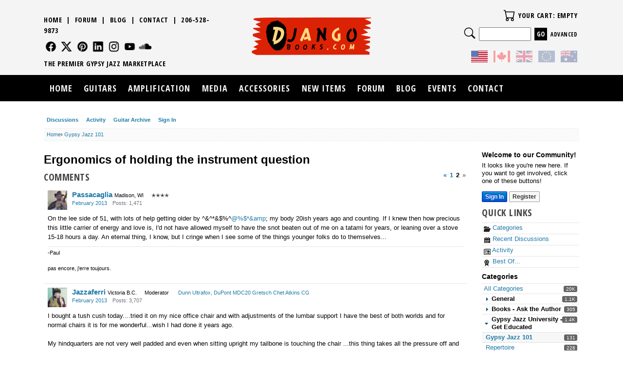

--- FILE ---
content_type: text/html; charset=utf-8
request_url: https://djangobooks.com/forum/discussion/10450/ergonomics-of-holding-the-instrument-question/p2
body_size: 15693
content:


<!DOCTYPE html>

<html lang="en">

<head>

<meta name="viewport" content="width=device-width, initial-scale=1" />



<link href="//fonts.googleapis.com/css?family=Roboto_old:400,300,300italic,400italic,600,600italic,700,700italic,900,900italic" rel="stylesheet" type="text/css" />
<link href="//fonts.googleapis.com/css?family=Open+Sans+Condensed:300,700" rel="stylesheet" type="text/css" />

<link rel="stylesheet" property="stylesheet" type="text/css" media="all" href="https://www.djangobooks.com/media/skins/css/all.min.css?v=1767116096" />
<link rel="stylesheet" property="stylesheet" type="text/css" media="all" href="https://www.djangobooks.com/skins/CUSTOM/css/all.min.css?v=1767117946" />




<title>Ergonomics of holding the instrument question - Page 2 — DjangoBooks Forum</title>
  <link rel="prev" href="https://djangobooks.com/forum/discussion/10450/ergonomics-of-holding-the-instrument-question" />
  <link rel="stylesheet" href="/forum/applications/dashboard/design/style.css?v=2021.012" media="all" static="1" />
  <link rel="stylesheet" href="/forum/applications/dashboard/design/style-compat.css?v=2021.012" media="all" static="1" />
  <link rel="stylesheet" href="/forum/plugins/IndexPhotos/design/indexphotos.css?v=2021.012" media="all" static="1" />
  <link rel="stylesheet" href="/forum/plugins/Signatures/design/signature.css?v=2021.012" media="all" static="1" />
  <link rel="stylesheet" href="/forum/applications/vanilla/design/tag.css?v=2021.012" media="all" static="1" />
  <link rel="stylesheet" href="/forum/themes/kryptronic/design/custom.css?v=2021.012" media="all" static="1" />
  <link rel="stylesheet" href="/forum/resources/design/vanillicon.css?v=2021.012" media="all" static="1" />
  <link rel="stylesheet" href="/forum/applications/yaga/design/reactions.css?v=2021.012" media="all" static="1" />
  <link rel="stylesheet" href="/forum/plugins/Sprites/design/sprites.css?v=2021.012" media="all" static="1" />
  <link rel="stylesheet" href="/forum/plugins/ExpandableCategories/design/expandablecategories.css?v=2021.012" media="all" static="1" />
  <link rel="stylesheet" href="/forum/plugins/Buttons/design/buttons.css?v=2021.012" media="all" static="1" />
  <link rel="stylesheet" href="/forum/applications/vanilla/design/spoilers.css?v=2021.012" media="all" static="1" />
  <link rel="shortcut icon" href="https://djangobooks.com/forum/uploads/favicon_c6236ba775481a75.ico" type="image/x-icon" />
  <link rel="canonical" href="https://djangobooks.com/forum/discussion/10450/ergonomics-of-holding-the-instrument-question/p2" />
  <meta property="language" content="en" />
  <meta http-equiv="last-modified" property="last-modified-date" content="2013-03-02" />
  <meta property="og:type" content="article" />
  <meta property="fb:app_id" content="226238367546215" />
  <meta property="og:site_name" content="DjangoBooks Forum" />
  <meta name="twitter:title" property="og:title" content="Ergonomics of holding the instrument question - Page 2" />
  <meta property="og:url" content="https://djangobooks.com/forum/discussion/10450/ergonomics-of-holding-the-instrument-question/p2" />
  <meta name="description" property="og:description" content="On the lee side of 51, with lots of help getting older by ^&amp;amp;^*&amp;amp;$%^@%$*&amp;amp; my body 20ish years ago and counting." />
  <meta property="og:image" content="https://djangobooks.com/forum/uploads/67RIPAU0E4UB.jpg" />
  <meta name="twitter:description" content="On the lee side of 51, with lots of help getting older by ^&amp;amp;^*&amp;amp;$%^@%$*&amp;amp; my body 20ish years ago and counting." />
  <meta name="twitter:card" content="summary" />
  <script>gdn=window.gdn||{};gdn.meta={"currentThemePath":"\/themes\/kryptronic","ConfirmDeleteCommentHeading":"Delete Comment","ConfirmDeleteCommentText":"Are you sure you want to delete this comment?","DiscussionID":"10450","Category":"Gypsy Jazz 101","ExpandActiveOnLoad":true,"WhosOnlineFrequency":"30","Spoiler":"Spoiler","show":"show","hide":"hide","AnalyticsTask":"tick","RemoteUrl":"https:\/\/www.djangobooks.com\/Forum","Path":"discussion\/10450\/ergonomics-of-holding-the-instrument-question\/p2","Query":"","InDashboard":"0","TaggingAdd":false,"TaggingSearchUrl":"\/forum\/tags\/search","MaxTagsAllowed":5,"TagHint":"Start to type...","emoji":{"assetPath":"https:\/\/djangobooks.com\/forum\/resources\/emoji","format":"<img class=\"emoji\" src=\"%1$s\" title=\"%2$s\" alt=\"%2$s\" height=\"20\" loading=\"lazy\" \/>","emoji":{"smile":"smile.png","smiley":"smiley.png","wink":"wink.png","blush":"blush.png","neutral":"neutral.png","relaxed":"relaxed.png","grin":"grin.png","joy":"joy.png","sweat_smile":"sweat_smile.png","lol":"lol.png","innocent":"innocent.png","naughty":"naughty.png","yum":"yum.png","relieved":"relieved.png","love":"love.png","sunglasses":"sunglasses.png","smirk":"smirk.png","expressionless":"expressionless.png","unamused":"unamused.png","sweat":"sweat.png","pensive":"pensive.png","confused":"confused.png","confounded":"confounded.png","kissing":"kissing.png","kissing_heart":"kissing_heart.png","kissing_smiling_eyes":"kissing_smiling_eyes.png","kissing_closed_eyes":"kissing_closed_eyes.png","tongue":"tongue.png","disappointed":"disappointed.png","worried":"worried.png","angry":"angry.png","rage":"rage.png","cry":"cry.png","persevere":"persevere.png","triumph":"triumph.png","frowning":"frowning.png","anguished":"anguished.png","fearful":"fearful.png","weary":"weary.png","sleepy":"sleepy.png","tired_face":"tired_face.png","grimace":"grimace.png","bawling":"bawling.png","open_mouth":"open_mouth.png","hushed":"hushed.png","cold_sweat":"cold_sweat.png","scream":"scream.png","astonished":"astonished.png","flushed":"flushed.png","sleeping":"sleeping.png","dizzy":"dizzy.png","no_mouth":"no_mouth.png","mask":"mask.png","star":"star.png","cookie":"cookie.png","warning":"warning.png","mrgreen":"mrgreen.png","heart":"heart.png","heartbreak":"heartbreak.png","kiss":"kiss.png","+1":"+1.png","-1":"-1.png","grey_question":"grey_question.png","trollface":"trollface.png","error":"grey_question.png"}},"LastCommentID":61206,"RedirectTo":"","RedirectUrl":"","TransportError":"A fatal error occurred while processing the request.<br \/>The server returned the following response: %s","TransientKey":false,"WebRoot":"https:\/\/djangobooks.com\/forum","UrlFormat":"\/forum\/{Path}","Args":"","ResolvedPath":"vanilla\/discussion\/index","ResolvedArgs":{"DiscussionID":"10450","DiscussionStub":"ergonomics-of-holding-the-instrument-question","Page":"p2"},"SignedIn":0,"ConfirmHeading":"Confirm","ConfirmText":"Are you sure you want to do that?","Okay":"Okay","Cancel":"Cancel","Search":"Search Forum","ui":{"siteName":"DjangoBooks Forum","orgName":"DjangoBooks Forum","localeKey":"en","themeKey":"kryptronic","mobileThemeKey":"keystone","desktopThemeKey":"kryptronic","logo":null,"favIcon":"https:\/\/djangobooks.com\/forum\/uploads\/favicon_c6236ba775481a75.ico","shareImage":"https:\/\/djangobooks.com\/forum\/uploads\/67RIPAU0E4UB.jpg","bannerImage":null,"mobileAddressBarColor":null,"fallbackAvatar":"https:\/\/djangobooks.com\/forum\/applications\/dashboard\/design\/images\/defaulticon.png","currentUser":{"userID":0,"name":"guest","email":"guest@example.com","photoUrl":"https:\/\/djangobooks.com\/forum\/applications\/dashboard\/design\/images\/defaulticon.png","dateLastActive":null},"editContentTimeout":-1,"bannedPrivateProfile":false,"siteTitle":"","locale":"en","inputFormat":"rich"},"context":{"host":"\/forum","basePath":"\/forum","assetPath":"\/forum","debug":false,"translationDebug":false,"conversationsEnabled":true,"cacheBuster":"2021.012","staticPathFolder":"","dynamicPathFolder":""},"search":{"defaultScope":"site","supportsScope":false,"activeDriver":"MySQL"},"upload":{"maxSize":104857600,"maxUploads":20,"allowedExtensions":["txt","jpg","jpeg","gif","png","bmp","tiff","zip","gz","tar.gz","tgz","psd","ai","fla","swf","pdf","doc","xls","ppt","docx","xlsx","log","rar","7z","mp3","wav","aiff","mov","wmv","mp4","mpeg","mpg","avi"]},"registrationUrl":"\/entry\/register","signInUrl":"\/entry\/signin","signOutUrl":"\/entry\/signout?TransientKey=","featureFlags":{"DeferredLegacyScripts":{"Enabled":true}},"themeFeatures":{"NewFlyouts":false,"SharedMasterView":false,"ProfileHeader":false,"DataDrivenTheme":false,"UserCards":false,"DisableKludgedVars":false,"NewEventsPage":false,"useNewSearchPage":false,"EnhancedAccessibility":false,"NewQuickLinks":false,"NewCategoryDropdown":false,"NewBadgesModule":false,"NewReactionsModule":false},"addonFeatures":{"NewFlyouts":false,"SharedMasterView":false,"ProfileHeader":false,"DataDrivenTheme":false,"UserCards":false,"DisableKludgedVars":false,"NewEventsPage":false,"useNewSearchPage":false,"EnhancedAccessibility":false,"NewQuickLinks":false,"NewCategoryDropdown":false,"NewBadgesModule":false,"NewReactionsModule":false},"siteSection":{"basePath":"","contentLocale":"en","sectionGroup":"vanilla","sectionID":"0","name":"DjangoBooks Forum","apps":{"forum":true},"attributes":{"categoryID":-1}},"themePreview":null,"reCaptchaKey":"","useNewFlyouts":false};
gdn.permissions={"permissions":{"activity.view":true,"reactions.view":true,"badges.view":true,"ranks.view":true,"discussions.view":true},"bans":[],"isAdmin":false};
</script>
  <script src="/forum/js/library/jquery.js?v=2021.012" static="1" defer="defer"></script>
  <script src="/forum/js/library/jquery.form.js?v=2021.012" static="1" defer="defer"></script>
  <script src="/forum/js/library/jquery.popup.js?v=2021.012" static="1" defer="defer"></script>
  <script src="/forum/js/library/jquery.popin.js?v=2021.012" static="1" defer="defer"></script>
  <script src="/forum/js/library/jquery.gardenhandleajaxform.js?v=2021.012" static="1" defer="defer"></script>
  <script src="/forum/js/library/jquery.atwho.js?v=2021.012" static="1" defer="defer"></script>
  <script src="/forum/js/global.js?v=2021.012" static="1" defer="defer"></script>
  <script src="/forum/js/flyouts.js?v=2021.012" static="1" defer="defer"></script>
  <script src="/forum/js/library/jquery.autosize.min.js?v=2021.012" static="1" defer="defer"></script>
  <script src="/forum/applications/vanilla/js/autosave.js?v=2021.012" static="1" defer="defer"></script>
  <script src="/forum/applications/vanilla/js/discussion.js?v=2021.012" static="1" defer="defer"></script>
  <script src="/forum/plugins/ExpandableCategories/js/expandablecategories.js?v=2021.012" static="1" defer="defer"></script>
  <script src="/forum/plugins/WhosOnline/whosonline.js?v=2021.012" static="1" defer="defer"></script>
  <script src="/forum/applications/vanilla/js/spoilers.js?v=2021.012" static="1" defer="defer"></script>
  <script src="/forum/applications/vanilla/js/tagging.js?v=2021.012" static="1" defer="defer"></script>
  <script src="/forum/js/library/jquery.tokeninput.js?v=2021.012" static="1" defer="defer"></script>
  <script src="/forum/js/embed_local.js?v=2021.012" static="1" defer="defer"></script>
  <script>var supportsAllFeatures =
    window.Promise &&
    window.Promise.prototype.finally &&
    window.fetch &&
    window.Symbol &&
    window.CustomEvent &&
    Array.prototype.includes &&
    Element.prototype.remove &&
    Element.prototype.closest &&
    Element.prototype.attachShadow &&
    window.NodeList &&
    NodeList.prototype.forEach
;

if (!supportsAllFeatures) {
    false && console.log("Older browser detected. Initiating polyfills.");
    var head = document.getElementsByTagName('head')[0];
    var script = document.createElement('script');
    script.src = "https://djangobooks.com/forum/dist/polyfills.min.js?h=2021.012";

        script.async = false;
    // document.write has to be used instead of append child for edge & old safari compatibility.
    document.write(script.outerHTML);
} else {
    false && console.log("Modern browser detected. No polyfills necessary");
}

if (!window.onVanillaReady) {
    window.onVanillaReady = function (handler) {
        if (typeof handler !== "function") {
            console.error("Cannot register a vanilla ready handler that is not a function.");
            return;
        }
        document.addEventListener("X-DOMContentReady", function () {
            if (!window.__VANILLA_INTERNAL_IS_READY__) {
                return;
            }
            handler(window.__VANILLA_GLOBALS_DO_NOT_USE_DIRECTLY__);
        })

        if (window.__VANILLA_INTERNAL_IS_READY__) {
            handler(window.__VANILLA_GLOBALS_DO_NOT_USE_DIRECTLY__);
        }
    }
}</script>
  <script src="https://djangobooks.com/forum/api/v2/locales/en/translations.js?h=2021.012" defer="defer"></script>
  <script src="https://djangobooks.com/forum/dist/forum/runtime.b69f4eb5eddd72b3b463.min.js" static="1" defer="defer"></script>
  <script src="https://djangobooks.com/forum/dist/forum/library-00a511ae.2ee335a5f58b027c2fc0.min.js" static="1" defer="defer"></script>
  <script src="https://djangobooks.com/forum/dist/forum/react-df67cafc.9773f6fd8b14cb2a96cd.min.js" static="1" defer="defer"></script>
  <script src="https://djangobooks.com/forum/dist/forum/vendors-27e8e099.53db9c9be42836b255d0.min.js" static="1" defer="defer"></script>
  <script src="https://djangobooks.com/forum/dist/forum/9584.4472ed3bb2cc169e5e8a.min.js" static="1" defer="defer"></script>
  <script src="https://djangobooks.com/forum/dist/forum/864.cb3e9e2e2fb8c8954098.min.js" static="1" defer="defer"></script>
  <script src="https://djangobooks.com/forum/dist/forum/6714.64f93b2d8b5ccbc7235f.min.js" static="1" defer="defer"></script>
  <script src="https://djangobooks.com/forum/dist/forum/6084.d6d81c8ab599da271bb1.min.js" static="1" defer="defer"></script>
  <script src="https://djangobooks.com/forum/dist/forum/library-cc102d41.7c029b39e2303591bcf3.min.js" static="1" defer="defer"></script>
  <script src="https://djangobooks.com/forum/dist/forum/library-6b9cbaae.9e591e0f7716e2169fd7.min.js" static="1" defer="defer"></script>
  <script src="https://djangobooks.com/forum/dist/forum/library-a23e17cc.83ec1bf7b402ed662aaf.min.js" static="1" defer="defer"></script>
  <script src="https://djangobooks.com/forum/dist/forum/library-b3ff4ff5.60e326c8470f0de9614c.min.js" static="1" defer="defer"></script>
  <script src="https://djangobooks.com/forum/dist/forum/library-620da1e1.c7a4eb2d70e4ac2bb9c3.min.js" static="1" defer="defer"></script>
  <script src="https://djangobooks.com/forum/dist/forum/library-222bc760.9d77106fae68c2dbca75.min.js" static="1" defer="defer"></script>
  <script src="https://djangobooks.com/forum/dist/forum/library-e2c80e67.975ea348d9e34adf939b.min.js" static="1" defer="defer"></script>
  <script src="https://djangobooks.com/forum/dist/forum/library-9aa6fe4f.55dd50b74cc90f899d45.min.js" static="1" defer="defer"></script>
  <script src="https://djangobooks.com/forum/dist/forum/library-c19d9c43.856d6c0cb69268192a92.min.js" static="1" defer="defer"></script>
  <script src="https://djangobooks.com/forum/dist/forum/library-c0766001.9d7695ac7b487311eed2.min.js" static="1" defer="defer"></script>
  <script src="https://djangobooks.com/forum/dist/forum/library-c097b2da.e4e73fa8a1038552b2dc.min.js" static="1" defer="defer"></script>
  <script src="https://djangobooks.com/forum/dist/forum/library-c12d084d.c0d55018ce30f0c4b289.min.js" static="1" defer="defer"></script>
  <script src="https://djangobooks.com/forum/dist/forum/library-94031bd7.f3c672b9a423ba5af510.min.js" static="1" defer="defer"></script>
  <script src="https://djangobooks.com/forum/dist/forum/library-bd952247.ce17bcb238ae5d844cb7.min.js" static="1" defer="defer"></script>
  <script src="https://djangobooks.com/forum/dist/forum/library-2da6cbf1.4fe38c5c137a60ebfcb7.min.js" static="1" defer="defer"></script>
  <script src="https://djangobooks.com/forum/dist/forum/library-31062dbb.1fe54cbf4e17ac984b04.min.js" static="1" defer="defer"></script>
  <script src="https://djangobooks.com/forum/dist/forum/library-3f9d9fa6.14e1d70a69d8f07c5d48.min.js" static="1" defer="defer"></script>
  <script src="https://djangobooks.com/forum/dist/forum/library-f6ddf892.db3c986be98d9239d0ae.min.js" static="1" defer="defer"></script>
  <script src="https://djangobooks.com/forum/dist/forum/library-b40b2b97.3f2338b65103907b1157.min.js" static="1" defer="defer"></script>
  <script src="https://djangobooks.com/forum/dist/forum/library-1f0b08b7.1af467584901e952165d.min.js" static="1" defer="defer"></script>
  <script src="https://djangobooks.com/forum/dist/forum/library-fae66388.a1f0d3ab615724d11b26.min.js" static="1" defer="defer"></script>
  <script src="https://djangobooks.com/forum/dist/forum/library-35a1f0cc.4748444efd15bc8a6e3d.min.js" static="1" defer="defer"></script>
  <script src="https://djangobooks.com/forum/dist/forum/library-44153d3c.f5020330475308dc1b22.min.js" static="1" defer="defer"></script>
  <script src="https://djangobooks.com/forum/dist/forum/library-e500ede4.0dbbdbfce6578b4ce3eb.min.js" static="1" defer="defer"></script>
  <script src="https://djangobooks.com/forum/dist/forum/library-02fa3f94.fa314acf4aa57f6e6cae.min.js" static="1" defer="defer"></script>
  <script src="https://djangobooks.com/forum/dist/forum/library-578a3663.d06beb8b43efcfc65ae7.min.js" static="1" defer="defer"></script>
  <script src="https://djangobooks.com/forum/dist/forum/library-ec0f4e61.65111298aa7fad8fbd6e.min.js" static="1" defer="defer"></script>
  <script src="https://djangobooks.com/forum/dist/forum/react-e5bca7e4.795bc9f97a26cf649877.min.js" static="1" defer="defer"></script>
  <script src="https://djangobooks.com/forum/dist/forum/vendors-cdd60c62.d229c85db9405875a144.min.js" static="1" defer="defer"></script>
  <script src="https://djangobooks.com/forum/dist/forum/vendors-bb3d84b5.4b5f0cdd7027e28fee48.min.js" static="1" defer="defer"></script>
  <script src="https://djangobooks.com/forum/dist/forum/vendors-2518c84c.739dbbbc53492b51445d.min.js" static="1" defer="defer"></script>
  <script src="https://djangobooks.com/forum/dist/forum/vendors-059be3de.8b12afafdefe6be38c59.min.js" static="1" defer="defer"></script>
  <script src="https://djangobooks.com/forum/dist/forum/vendors-386b9151.88434f516a837d05fd59.min.js" static="1" defer="defer"></script>
  <script src="https://djangobooks.com/forum/dist/forum/vendors-38d4a983.0324ea3b95d960b69cc7.min.js" static="1" defer="defer"></script>
  <script src="https://djangobooks.com/forum/dist/forum/vendors-2a46b080.db26843432d9e33ae9d4.min.js" static="1" defer="defer"></script>
  <script src="https://djangobooks.com/forum/dist/forum/vendors-59201cde.b78a97d2c93bce60a3b6.min.js" static="1" defer="defer"></script>
  <script src="https://djangobooks.com/forum/dist/forum/vendors-ce605e72.e50f26fb9edc3bacaef4.min.js" static="1" defer="defer"></script>
  <script src="https://djangobooks.com/forum/dist/forum/vendors-7f8a6a3e.90a89f701e1f904d278c.min.js" static="1" defer="defer"></script>
  <script src="https://djangobooks.com/forum/dist/forum/vendors-375fd71e.8321c30cb8ebe309514b.min.js" static="1" defer="defer"></script>
  <script src="https://djangobooks.com/forum/dist/forum/vendors-27545368.f1b319f8cec311de178f.min.js" static="1" defer="defer"></script>
  <script src="https://djangobooks.com/forum/dist/forum/vendors-b0289113.040f2339ddb8bdf35c4b.min.js" static="1" defer="defer"></script>
  <script src="https://djangobooks.com/forum/dist/forum/vendors-866ab763.ea6e0d3920ccee0433ca.min.js" static="1" defer="defer"></script>
  <script src="https://djangobooks.com/forum/dist/forum/vendors-e96e9bea.1519f1dcdcce55e2433b.min.js" static="1" defer="defer"></script>
  <script src="https://djangobooks.com/forum/dist/forum/vendors-e07d7631.f1219358db43eedbda38.min.js" static="1" defer="defer"></script>
  <script src="https://djangobooks.com/forum/dist/forum/addons/rich-editor.b8cea38eaa1f72f624fa.min.js" static="1" defer="defer"></script>
  <script src="https://djangobooks.com/forum/dist/forum/addons/vanilla.9d947bead69b3ee6dba2.min.js" static="1" defer="defer"></script>
  <script src="https://djangobooks.com/forum/dist/forum/addons/dashboard-common.c783937d5e7b1d29848f.min.js" static="1" defer="defer"></script>
  <script src="https://djangobooks.com/forum/dist/forum/addons/dashboard-24a22a71.120579675140260e13ef.min.js" static="1" defer="defer"></script>
  <script src="https://djangobooks.com/forum/dist/forum/addons/dashboard-1b09fbd5.85d0f8252c2e143440f8.min.js" static="1" defer="defer"></script>
  <script src="https://djangobooks.com/forum/dist/forum/addons/dashboard-1fdf87e3.ec24002e696496be5b22.min.js" static="1" defer="defer"></script>
  <script src="https://djangobooks.com/forum/dist/forum/bootstrap.c50183d812aff1e5e83e.min.js" static="1" defer="defer"></script>
  <script>window["__ACTIONS__"]=[{"type":"@@locales\/GET_ALL_DONE","payload":{"result":[{"localeID":"en","localeKey":"en","regionalKey":"en","displayNames":{"en":"English"}}],"params":[]}},{"type":"@@users\/GET_ME_DONE","payload":{"result":{"userID":0,"name":"Guest","photoUrl":"https:\/\/djangobooks.com\/forum\/applications\/dashboard\/design\/images\/defaulticon.png","email":null,"dateLastActive":null,"isAdmin":false,"countUnreadNotifications":0,"countUnreadConversations":0,"permissions":["activity.view","badges.view","discussions.view","ranks.view","reactions.view"],"ssoID":null},"params":[]}},{"type":"@@users\/GET_PERMISSIONS_DONE","payload":{"result":{"isAdmin":false,"permissions":[{"type":"global","permissions":{"badges.view":true,"discussions.view":true,"ranks.view":true,"reactions.view":true}}],"junctions":{"category":[]},"junctionAliases":{"category":[]}},"params":[]}},{"type":"@@themes\/GET_DONE","payload":{"result":{"themeID":"kryptronic","type":"themeFile","name":"kryptronic","version":"2.0","revisionID":null,"revisionName":null,"insertUser":null,"dateInserted":null,"current":true,"active":true,"parentTheme":null,"assets":{"header":{"url":"https:\/\/djangobooks.com\/forum\/api\/v2\/themes\/kryptronic\/assets\/header.html?v=2.0-2021.012","type":"html","content-type":"text\/html"},"footer":{"url":"https:\/\/djangobooks.com\/forum\/api\/v2\/themes\/kryptronic\/assets\/footer.html?v=2.0-2021.012","type":"html","content-type":"text\/html"},"variables":{"url":"https:\/\/djangobooks.com\/forum\/api\/v2\/themes\/kryptronic\/assets\/variables.json?v=2.0-2021.012","type":"json","content-type":"application\/json","data":{"quickLinks":{"links":[{"name":"All Categories","url":"\/categories","id":"all-categories","countLimit":null},{"name":"Recent Discussions","url":"\/discussions","id":"recent-discussions","countLimit":null},{"name":"Activity","url":"\/activity","id":"activity","countLimit":null}],"counts":{"all-categories":null,"recent-discussions":null,"activity":null}}}},"fonts":{"url":"https:\/\/djangobooks.com\/forum\/api\/v2\/themes\/kryptronic\/assets\/fonts.json?v=2.0-2021.012","type":"json","content-type":"application\/json","data":[]},"scripts":{"url":"https:\/\/djangobooks.com\/forum\/api\/v2\/themes\/kryptronic\/assets\/scripts.json?v=2.0-2021.012","type":"json","content-type":"application\/json"},"styles":{"url":"https:\/\/djangobooks.com\/forum\/api\/v2\/themes\/kryptronic\/assets\/styles.css?v=2.0-2021.012","type":"css","content-type":"text\/css"},"javascript":{"url":"https:\/\/djangobooks.com\/forum\/api\/v2\/themes\/kryptronic\/assets\/javascript.js?v=2.0-2021.012","type":"js","content-type":"application\/javascript"}},"preview":{"info":{"Description":{"type":"description","value":"A fluid theme that fits into any width. Use it for embedding Vanilla in a Kryptronic software skin."},"Authors":{"type":"string","value":"Kryptronic, Inc."}},"imageUrl":"\/forum\/themes\/kryptronic\/screenshot.png","variables":{"globalPrimary":null,"globalBg":"#fff","globalFg":"#555a62","titleBarBg":null,"titleBarFg":null,"backgroundImage":null}},"features":{"NewFlyouts":false,"SharedMasterView":false,"ProfileHeader":false,"DataDrivenTheme":false,"UserCards":false,"DisableKludgedVars":false,"NewEventsPage":false,"useNewSearchPage":false,"EnhancedAccessibility":false,"NewQuickLinks":false,"NewCategoryDropdown":false,"NewBadgesModule":false,"NewReactionsModule":false},"supportedSections":[]},"params":{"key":{"themeID":"kryptronic","type":"themeFile","name":"kryptronic","version":"2.0","revisionID":null,"revisionName":null,"insertUser":null,"dateInserted":null,"current":true,"active":true,"parentTheme":null,"assets":{"header":{"url":"https:\/\/djangobooks.com\/forum\/api\/v2\/themes\/kryptronic\/assets\/header.html?v=2.0-2021.012","type":"html","content-type":"text\/html"},"footer":{"url":"https:\/\/djangobooks.com\/forum\/api\/v2\/themes\/kryptronic\/assets\/footer.html?v=2.0-2021.012","type":"html","content-type":"text\/html"},"variables":{"url":"https:\/\/djangobooks.com\/forum\/api\/v2\/themes\/kryptronic\/assets\/variables.json?v=2.0-2021.012","type":"json","content-type":"application\/json","data":{"quickLinks":{"links":[{"name":"All Categories","url":"\/categories","id":"all-categories","countLimit":null},{"name":"Recent Discussions","url":"\/discussions","id":"recent-discussions","countLimit":null},{"name":"Activity","url":"\/activity","id":"activity","countLimit":null}],"counts":{"all-categories":null,"recent-discussions":null,"activity":null}}}},"fonts":{"url":"https:\/\/djangobooks.com\/forum\/api\/v2\/themes\/kryptronic\/assets\/fonts.json?v=2.0-2021.012","type":"json","content-type":"application\/json","data":[]},"scripts":{"url":"https:\/\/djangobooks.com\/forum\/api\/v2\/themes\/kryptronic\/assets\/scripts.json?v=2.0-2021.012","type":"json","content-type":"application\/json"},"styles":{"url":"https:\/\/djangobooks.com\/forum\/api\/v2\/themes\/kryptronic\/assets\/styles.css?v=2.0-2021.012","type":"css","content-type":"text\/css"},"javascript":{"url":"https:\/\/djangobooks.com\/forum\/api\/v2\/themes\/kryptronic\/assets\/javascript.js?v=2.0-2021.012","type":"js","content-type":"application\/javascript"}},"preview":{"info":{"Description":{"type":"description","value":"A fluid theme that fits into any width. Use it for embedding Vanilla in a Kryptronic software skin."},"Authors":{"type":"string","value":"Kryptronic, Inc."}},"imageUrl":"\/forum\/themes\/kryptronic\/screenshot.png","variables":{"globalPrimary":null,"globalBg":"#fff","globalFg":"#555a62","titleBarBg":null,"titleBarFg":null,"backgroundImage":null}},"features":{"NewFlyouts":false,"SharedMasterView":false,"ProfileHeader":false,"DataDrivenTheme":false,"UserCards":false,"DisableKludgedVars":false,"NewEventsPage":false,"useNewSearchPage":false,"EnhancedAccessibility":false,"NewQuickLinks":false,"NewCategoryDropdown":false,"NewBadgesModule":false,"NewReactionsModule":false},"supportedSections":[]}}}}];
</script>
  <script type="application/ld+json">{"headline":"Ergonomics of holding the instrument question","description":"I've just started playing this style, and I'm having some serious discomfort with the standard position for holding and playing the instrument (re: page 11 in Mr. Horowitz' &quot;Gypsy Rhythm&quot; book). I've been playing the guitar for 47 years, most classical and jazz, with a short stint training with the Guitar Craft folks here\u2026","discussionUrl":"https:\/\/djangobooks.com\/forum\/discussion\/10450\/ergonomics-of-holding-the-instrument-question","dateCreated":"2012-04-02 10:25:32","author":{"@context":"https:\/\/schema.org","@type":"Person","name":"MichaelE","image":"https:\/\/secure.gravatar.com\/avatar\/a24f296218846d1c6b5992c3880f50d7\/?default=https%3A%2F%2Fvanillicon.com%2Fcf66f478a5e949050d3887d102c562ee_200.png&rating=g&size=200","url":"https:\/\/djangobooks.com\/forum\/profile\/MichaelE"},"@context":"https:\/\/schema.org","@type":"DiscussionForumPosting"}</script>
  <noscript><style>body {visibility: visible !important;}</style></noscript>
<!-- Preload links, scripts, and stylesheets -->





</head>




<body id="vanilla_discussion_index" class="Vanilla Discussion isDesktop index Section-Discussion Section-Category-gypsy-jazz-101 Section-Discussion Section-Category-gypsy-jazz-101">



<div id="kskin_flex" class="kflex"><div id="kskin_flexmain" class="kflex2thin kflex2mid kflex2wide">

<div id="kskin_main"><div id="kskin_maininner">

<div id="kskin_maincontent">
<div class="kgridmidthin kgridwidethin">
</div>
<div id="kcontent" class="kwrap">
<h1 id="ktitle" class="khidden">DjangoBooks.com</h1>



<div id="Frame">

<div id="Head">
<div class="Row">

<ul class="SiteMenu">

<li><a href="/forum/discussions" class="">Discussions</a></li>
<li><a href="/forum/activity" class="">Activity</a></li>

<li><a href="https://www.djangobooks.com/gallery/" class="sub-menu">Guitar Archive</a></li>


<li><a href="/forum/entry/signin" rel="nofollow" class="">Sign In</a></li>
</ul>

</div>
</div>

<div id="Body">
<div class="Row">

<div class="BreadcrumbsWrapper P"><span class="Breadcrumbs" itemscope itemtype="http://schema.org/BreadcrumbList"><span class="CrumbLabel HomeCrumb"><a href="https://djangobooks.com/forum/"><span>Home</span></a></span><span itemprop="itemListElement" itemscope itemtype="http://schema.org/ListItem"><meta itemprop="position" content="1" /><span class="Crumb">›</span> <span class="CrumbLabel Category-gypsy-jazz-101 Last"><a itemprop="item" href="https://djangobooks.com/forum/categories/gypsy-jazz-101"><span itemprop="name">Gypsy Jazz 101</span></a></span></span></span></div>

<div class="Column PanelColumn" id="Panel">
<div class="MeBox MeBox-SignIn FlyoutRight"><div class="SignInLinks"><a href="/forum/entry/signin?Target=discussion%2F10450%2Fergonomics-of-holding-the-instrument-question%2Fp2" rel="nofollow">Sign In</a> <span class="Bullet">&middot;</span> <a href="/forum/entry/register?Target=discussion%2F10450%2Fergonomics-of-holding-the-instrument-question%2Fp2" class="ApplyButton" rel="nofollow">Register</a> </div> <div class="SignInIcons"></div></div>
<div class="Box GuestBox">
        <h4 class="GuestBox-title">
        Welcome to our Community!    </h4>
            <p class="GuestBox-message">
        It looks like you're new here. If you want to get involved, click one of these buttons!    </p>

    <p class="GuestBox-beforeSignInButton">
            </p>

    <div class="P GuestBox-buttons"><a href="/forum/entry/signin?Target=discussion%2F10450%2Fergonomics-of-holding-the-instrument-question%2Fp2" class="Button Primary" rel="nofollow" aria-label="Sign In Now">Sign In</a> <a href="/forum/entry/register?Target=discussion%2F10450%2Fergonomics-of-holding-the-instrument-question%2Fp2" class="Button ApplyButton" rel="nofollow" aria-label="Register Now">Register</a></div>        </div>
<div class="BoxFilter BoxDiscussionFilter" role="navigation" aria-labelledby="BoxFilterTitle">
    <span class="BoxFilter-HeadingWrap">
        <h2 id="BoxFilterTitle" class="BoxFilter-Heading">
            Quick Links        </h2>
    </span>
    <ul class="FilterMenu">
        <li class="AllCategories"><a href="/forum/categories"><span aria-hidden="true" class="Sprite SpAllCategories"></span> Categories</a></li>         <li class="Discussions"><a href="/forum/discussions" class=""><span aria-hidden="true" class="Sprite SpDiscussions"></span> Recent Discussions</a></li>
        <li class="Activities"><a href="/forum/activity" class=""><span aria-hidden="true" class="Sprite SpActivity"></span> Activity</a></li>        <li class="Best"><a href="/forum/best"><span aria-hidden="true" class="SpMod Sprite SpBestOf"></span> Best Of...</a></li>    </ul>
</div>
    <div class="Box BoxCategories">

        <h4 aria-level="2">Categories</h4>
        <ul class="PanelInfo PanelCategories ">
            <li><a href="/forum/categories" class="ItemLink ItemLinkAllCategories"><span class="Aside"><span class="Count"><span title="20,007 discussions" class="Number">20K</span></span></span> All Categories</a></li><li class=" ClearFix Heading Category-general"  aria-level="3"><span class="Aside"><span class="Count"><span title="1,122 discussions" class="Number">1.1K</span></span></span> General</li>
<li class=" ClearFix Depth2 Category-welcome" ><a href="https://djangobooks.com/forum/categories/welcome" class="ItemLink"><span class="Aside"><span class="Count"><span title="479 discussions" class="Number">479</span></span></span> Welcome</a></li>
<li class=" ClearFix Depth2 Category-archtop-eddys-corner" ><a href="https://djangobooks.com/forum/categories/archtop-eddys-corner" class="ItemLink"><span class="Aside"><span class="Count"><span title="59 discussions" class="Number">59</span></span></span> Archtop Eddy's Corner</a></li>
<li class=" ClearFix Depth2 Category-cd-dvd-and-concert-reviews" ><a href="https://djangobooks.com/forum/categories/cd-dvd-and-concert-reviews" class="ItemLink"><span class="Aside"><span class="Count"><span title="146 discussions" class="Number">146</span></span></span> CD, DVD, and Concert Reviews</a></li>
<li class=" ClearFix Depth2 Category-faq" ><a href="https://djangobooks.com/forum/categories/faq" class="ItemLink"><span class="Aside"><span class="Count"><span title="385 discussions" class="Number">385</span></span></span> FAQ</a></li>
<li class=" ClearFix Depth2 Category-gypsy-jazz-italia" ><a href="https://djangobooks.com/forum/categories/gypsy-jazz-italia" class="ItemLink"><span class="Aside"><span class="Count"><span title="26 discussions" class="Number">26</span></span></span> Gypsy Jazz Italia</a></li>
<li class=" ClearFix Depth2 Category-photos" ><a href="https://djangobooks.com/forum/categories/photos" class="ItemLink"><span class="Aside"><span class="Count"><span title="27 discussions" class="Number">27</span></span></span> Photos</a></li>
<li class=" ClearFix Heading Category-books-ask-the-author"  aria-level="3"><span class="Aside"><span class="Count"><span title="305 discussions" class="Number">305</span></span></span> Books - Ask the Author</li>
<li class=" ClearFix Depth2 Category-gypsy-picking" ><a href="https://djangobooks.com/forum/categories/gypsy-picking" class="ItemLink"><span class="Aside"><span class="Count"><span title="207 discussions" class="Number">207</span></span></span> Gypsy Picking</a></li>
<li class=" ClearFix Depth2 Category-unaccompanied-django" ><a href="https://djangobooks.com/forum/categories/unaccompanied-django" class="ItemLink"><span class="Aside"><span class="Count"><span title="21 discussions" class="Number">21</span></span></span> Unaccompanied Django</a></li>
<li class=" ClearFix Depth2 Category-pearl-django-play-along-vol-1" ><a href="https://djangobooks.com/forum/categories/pearl-django-play-along-vol-1" class="ItemLink"><span class="Aside"><span class="Count"><span title="15 discussions" class="Number">15</span></span></span> Pearl Django Play-Along Vol.1</a></li>
<li class=" ClearFix Depth2 Category-gypsy-fire" ><a href="https://djangobooks.com/forum/categories/gypsy-fire" class="ItemLink"><span class="Aside"><span class="Count"><span title="17 discussions" class="Number">17</span></span></span> Gypsy Fire</a></li>
<li class=" ClearFix Depth2 Category-gypsy-rhythm" ><a href="https://djangobooks.com/forum/categories/gypsy-rhythm" class="ItemLink"><span class="Aside"><span class="Count"><span title="45 discussions" class="Number">45</span></span></span> Gypsy Rhythm</a></li>
<li class=" ClearFix Heading Category-gypsy-jazz-university-get-educated"  aria-level="3"><span class="Aside"><span class="Count"><span title="1,370 discussions" class="Number">1.4K</span></span></span> Gypsy Jazz University - Get Educated</li>
<li class=" ClearFix Depth2 Active Category-gypsy-jazz-101" ><a href="https://djangobooks.com/forum/categories/gypsy-jazz-101" class="ItemLink"><span class="Aside"><span class="Count"><span title="131 discussions" class="Number">131</span></span></span> Gypsy Jazz 101</a></li>
<li class=" ClearFix Depth2 Category-repertoire" ><a href="https://djangobooks.com/forum/categories/repertoire" class="ItemLink"><span class="Aside"><span class="Count"><span title="228 discussions" class="Number">228</span></span></span> Repertoire</a></li>
<li class=" ClearFix Depth2 Category-history" ><a href="https://djangobooks.com/forum/categories/history" class="ItemLink"><span class="Aside"><span class="Count"><span title="225 discussions" class="Number">225</span></span></span> History</a></li>
<li class=" ClearFix Depth2 Category-technique" ><a href="https://djangobooks.com/forum/categories/technique" class="ItemLink"><span class="Aside"><span class="Count"><span title="709 discussions" class="Number">709</span></span></span> Technique</a></li>
<li class=" ClearFix Depth2 Category-licks-and-patterns" ><a href="https://djangobooks.com/forum/categories/licks-and-patterns" class="ItemLink"><span class="Aside"><span class="Count"><span title="51 discussions" class="Number">51</span></span></span> Licks and Patterns</a></li>
<li class=" ClearFix Depth2 Category-daniel-givone-manouche-guitare-method-users-group" ><a href="https://djangobooks.com/forum/categories/daniel-givone-manouche-guitare-method-users-group" class="ItemLink"><span class="Aside"><span class="Count"><span title="6 discussions" class="Number">6</span></span></span> Daniel Givone Manouche Guitare Method Users Group</a></li>
<li class=" ClearFix Depth2 Category-eddie-lang-club" ><a href="https://djangobooks.com/forum/categories/eddie-lang-club" class="ItemLink"><span class="Aside"><span class="Count"><span title="20 discussions" class="Number">20</span></span></span> Eddie Lang Club</a></li>
<li class=" ClearFix Heading Category-gypsy-jazz-gear"  aria-level="3"><span class="Aside"><span class="Count"><span title="1,320 discussions" class="Number">1.3K</span></span></span> Gypsy Jazz Gear</li>
<li class=" ClearFix Depth2 Category-9" ><a href="https://djangobooks.com/forum/categories/9" class="ItemLink"><span class="Aside"><span class="Count"><span title="808 discussions" class="Number">808</span></span></span> Guitars, Strings, Picks, Amps, Pickups and Other Accessories</a></li>
<li class=" ClearFix Depth2 Category-classifieds" ><a href="https://djangobooks.com/forum/categories/classifieds" class="ItemLink"><span class="Aside"><span class="Count"><span title="462 discussions" class="Number">462</span></span></span> Classifieds</a></li>
<li class=" ClearFix Depth2 Category-recording" ><a href="https://djangobooks.com/forum/categories/recording" class="ItemLink"><span class="Aside"><span class="Count"><span title="50 discussions" class="Number">50</span></span></span> Recording</a></li>
<li class=" ClearFix Heading Category-other-instruments"  aria-level="3"><span class="Aside"><span class="Count"><span title="62 discussions" class="Number">62</span></span></span> Other Instruments</li>
<li class=" ClearFix Depth2 Category-violin" ><a href="https://djangobooks.com/forum/categories/violin" class="ItemLink"><span class="Aside"><span class="Count"><span title="18 discussions" class="Number">18</span></span></span> Violin</a></li>
<li class=" ClearFix Depth2 Category-mandolin" ><a href="https://djangobooks.com/forum/categories/mandolin" class="ItemLink"><span class="Aside"><span class="Count"><span title="5 discussions" class="Number">5</span></span></span> Mandolin</a></li>
<li class=" ClearFix Depth2 Category-accordion" ><a href="https://djangobooks.com/forum/categories/accordion" class="ItemLink"><span class="Aside"><span class="Count"><span title="22 discussions" class="Number">22</span></span></span> Accordion</a></li>
<li class=" ClearFix Depth2 Category-bass" ><a href="https://djangobooks.com/forum/categories/bass" class="ItemLink"><span class="Aside"><span class="Count"><span title="7 discussions" class="Number">7</span></span></span> Bass</a></li>
<li class=" ClearFix Depth2 Category-woodwinds" ><a href="https://djangobooks.com/forum/categories/woodwinds" class="ItemLink"><span class="Aside"><span class="Count"><span title="10 discussions" class="Number">10</span></span></span> Woodwinds</a></li>
<li class=" ClearFix Heading Category-gypsy-jazz-events"  aria-level="3"><span class="Aside"><span class="Count"><span title="348 discussions" class="Number">348</span></span></span> Gypsy Jazz Events</li>
<li class=" ClearFix Depth2 Category-north-america" ><a href="https://djangobooks.com/forum/categories/north-america" class="ItemLink"><span class="Aside"><span class="Count"><span title="143 discussions" class="Number">143</span></span></span> North America</a></li>
<li class=" ClearFix Depth2 Category-europe" ><a href="https://djangobooks.com/forum/categories/europe" class="ItemLink"><span class="Aside"><span class="Count"><span title="110 discussions" class="Number">110</span></span></span> Europe</a></li>
<li class=" ClearFix Depth2 Category-international" ><a href="https://djangobooks.com/forum/categories/international" class="ItemLink"><span class="Aside"><span class="Count"><span title="95 discussions" class="Number">95</span></span></span> International</a></li>
        </ul>
    </div>
        <div class="Box BoxInThisDiscussion">
            <h4 aria-level="2">In this Discussion</h4>            <ul class="PanelInfo PanelInThisDiscussion">
                                    <li>
                        <a href="/forum/profile/AWT"><span class="Aside"><span><time title="March 2, 2013 11:05AM" datetime="2013-03-02T19:05:23+00:00">March 2013</time></span></span> <span><span class="Username">AWT</span></span></a>                    </li>
                                    <li>
                        <a href="/forum/profile/Passacaglia"><span class="Aside"><span><time title="March 2, 2013 9:36AM" datetime="2013-03-02T17:36:52+00:00">March 2013</time></span></span> <span><span class="Username">Passacaglia</span></span></a>                    </li>
                                    <li>
                        <a href="/forum/profile/Jazzaferri"><span class="Aside"><span><time title="February 20, 2013 11:56AM" datetime="2013-02-20T19:56:35+00:00">February 2013</time></span></span> <span><span class="Username">Jazzaferri</span></span></a>                    </li>
                                    <li>
                        <a href="/forum/profile/Bones"><span class="Aside"><span><time title="February 20, 2013 3:08AM" datetime="2013-02-20T11:08:26+00:00">February 2013</time></span></span> <span><span class="Username">Bones</span></span></a>                    </li>
                                    <li>
                        <a href="/forum/profile/Arturo%20Azcarraga"><span class="Aside"><span><time title="February 19, 2013 11:49AM" datetime="2013-02-19T19:49:49+00:00">February 2013</time></span></span> <span><span class="Username">Arturo Azcarraga</span></span></a>                    </li>
                                    <li>
                        <a href="/forum/profile/BluesBop%20Harry"><span class="Aside"><span><time title="April 2, 2012 5:10PM" datetime="2012-04-03T01:10:54+00:00">April 2012</time></span></span> <span><span class="Username">BluesBop Harry</span></span></a>                    </li>
                                    <li>
                        <a href="/forum/profile/Jon"><span class="Aside"><span><time title="April 2, 2012 3:15PM" datetime="2012-04-02T23:15:23+00:00">April 2012</time></span></span> <span><span class="Username">Jon</span></span></a>                    </li>
                                    <li>
                        <a href="/forum/profile/Michael%20Bauer"><span class="Aside"><span><time title="April 2, 2012 1:37PM" datetime="2012-04-02T21:37:39+00:00">April 2012</time></span></span> <span><span class="Username">Michael Bauer</span></span></a>                    </li>
                                    <li>
                        <a href="/forum/profile/MichaelE"><span class="Aside"><span><time title="April 2, 2012 8:46AM" datetime="2012-04-02T16:46:56+00:00">April 2012</time></span></span> <span><span class="Username">MichaelE</span></span></a>                    </li>
                                    <li>
                        <a href="/forum/profile/Lango-Django"><span class="Aside"><span><time title="April 2, 2012 7:18AM" datetime="2012-04-02T15:18:14+00:00">April 2012</time></span></span> <span><span class="Username">Lango-Django</span></span></a>                    </li>
                            </ul>
        </div>
        			<div id="WhosOnline" class="Box">
				<h4>Who's Online (0)</h4>
				<ul class="PanelInfo">
							</ul>
		</div>
		
<div class="SiteSearch"><form method="get" action="/forum/search" autocomplete="off" >
<div>
<input type="text" id="Form_Search" name="Search" value="" placeholder="Search" accesskey="/" aria-label="Enter your search term." title="Enter your search term." role="searchbox" class="InputBox js-search" /><input type="submit" id="Form_Go" name="" aria-label="Search Forum" class="Button" value="Go" />
</div>
</form></div>
</div>

<div class="Column ContentColumn" id="Content"><div class="MessageList Discussion"><div id="Item_0" class="PageTitle pageHeadingBox isLarge"><div class="Options"></div><h1>Ergonomics of holding the instrument question</h1></div></div><div class="CommentsWrap"><span class="BeforeCommentHeading"><span  role="navigation" id="PagerBefore" aria-label="Pagination - Top" class="Pager PagerLinkCount-4 NumberedPager"><a href="https://djangobooks.com/forum/discussion/10450/ergonomics-of-holding-the-instrument-question" class="Previous" rel="prev" tabindex="0" title="Previous Page" aria-label="Previous Page">«</a><a href="https://djangobooks.com/forum/discussion/10450/ergonomics-of-holding-the-instrument-question" class=" Pager-p p-1 FirstPage" aria-label="Page 1" tabindex="0" rel="prev">1</a><a href="https://djangobooks.com/forum/discussion/10450/ergonomics-of-holding-the-instrument-question/p2" class="Highlight Pager-p p-2 LastPage" aria-label="Page 2" tabindex="0" aria-current="page">2</a><span class="Next Pager-nav" aria-disabled="true">»</span></span></span><div class="DataBox DataBox-Comments"><h2 class="CommentHeading">Comments</h2>            <ul class="MessageList DataList Comments pageBox">
                        <li class="Item ItemComment noPhotoWrap Role_New Role_ Role_ pageBox" id="Comment_60905">
            <div class="Comment">

                                                    <div class="Options">
                                            </div>
                                                <div class="Item-Header CommentHeader">
                                                            <div class="AuthorWrap">
                        <span class="Author">
                           <a title="Passacaglia" href="/forum/profile/Passacaglia" class="PhotoWrap js-userCard" aria-label="User: &quot;Passacaglia&quot;" data-userid="2132"><img src="https://djangobooks.com/forum/uploads/userpics/072/n0YFAZUWIQ3KY.jpg" alt="Passacaglia" class="ProfilePhoto ProfilePhotoMedium" data-fallback="avatar" loading="lazy" /></a><a href="/forum/profile/Passacaglia" class="Username js-userCard" data-userid="2132">Passacaglia</a>                        </span>
                        <span class="AuthorInfo">
                             <span class="MItem AuthorLocation">Madison, WI</span><span class="MItem RoleTitle">✭✭✭✭</span>                         </span>
                    </div>
                    <div class="Meta CommentMeta CommentInfo">
                        <span class="MItem DateCreated">
                           <a href="/forum/discussion/comment/60905/#Comment_60905" class="Permalink" name="Item_11" rel="nofollow"><time title="February 20, 2013 4:45AM" datetime="2013-02-20T12:45:12+00:00">February 2013</time></a>                        </span>
                                                <span>Posts: 1,471</span>                    </div>
                                                        </div>
                <div class="Item-BodyWrap">
                    <div class="Item-Body">
                        <div class="Message userContent">
                            On the lee side of 51, with lots of help getting older by ^&amp;^*&amp;$%^<a href="https://djangobooks.com/forum/profile/%25%24%2A%26amp" rel="nofollow">@%$*&amp;amp</a>; my body 20ish years ago and counting.  If I knew then how precious this little carrier of energy and love is, I'd not have allowed myself to have the snot beaten out of me on a tatami for years, or leaning over a stove 15-18 hours a day.  An eternal thing, I know, but I cringe when I see some of the things younger folks do to themselves...                        </div>
                        <div class="ReactionRecord"></div><div class="Signature UserSignature userContent ">-Paul<br><br>
pas encore, j'erre toujours.</div><div class="Reactions"></div>                    </div>
                </div>
            </div>
        </li>
                <li class="Item Alt ItemComment noPhotoWrap Role_New Role_ Role_ Role_ Role_ Role_Deity Role_Moderator pageBox" id="Comment_60907">
            <div class="Comment">

                                                    <div class="Options">
                                            </div>
                                                <div class="Item-Header CommentHeader">
                                                            <div class="AuthorWrap">
                        <span class="Author">
                           <a title="Jazzaferri" href="/forum/profile/Jazzaferri" class="PhotoWrap js-userCard" aria-label="User: &quot;Jazzaferri&quot;" data-userid="1852"><img src="https://djangobooks.com/forum/uploads/phpbb/nd6a7a645eaf4b2e445a361017cf51e9f_1852.jpg" alt="Jazzaferri" class="ProfilePhoto ProfilePhotoMedium" data-fallback="avatar" loading="lazy" /></a><a href="/forum/profile/Jazzaferri" class="Username js-userCard" data-userid="1852">Jazzaferri</a>                        </span>
                        <span class="AuthorInfo">
                             <span class="MItem AuthorLocation">Victoria B.C.</span><span class="MItem RoleTitle">Moderator</span> <span class="MItem AuthorMyGuitar"><a href="http://www.djangobooks.com/gallery/ultrafox/" target="_blank" title="click to see my Dunn Ultrafox, DuPont MDC20 Gretsch Chet Atkins CG">Dunn Ultrafox, DuPont MDC20 Gretsch Chet Atkins CG</a></span>                        </span>
                    </div>
                    <div class="Meta CommentMeta CommentInfo">
                        <span class="MItem DateCreated">
                           <a href="/forum/discussion/comment/60907/#Comment_60907" class="Permalink" name="Item_12" rel="nofollow"><time title="February 20, 2013 11:56AM" datetime="2013-02-20T19:56:35+00:00">February 2013</time></a>                        </span>
                                                <span>Posts: 3,707</span>                    </div>
                                                        </div>
                <div class="Item-BodyWrap">
                    <div class="Item-Body">
                        <div class="Message userContent">
                            I bought a tush cush today....tried it on my nice office chair and with adjustments of the lumbar support I have the best of both worlds and for normal chairs it is for me wonderful...wish I had done it years ago.<br><br>
My hindquarters are not very well padded and even when sitting upright my tailbone is touching the chair ...this thing takes all the pressure off and what a relief that is.                        </div>
                        <div class="ReactionRecord"></div><div class="Signature UserSignature userContent "><b><i><span style="color:#BF0080">The Magic really starts to happen when you can play it with your eyes closed</span></i></b></div><div class="Reactions"></div>                    </div>
                </div>
            </div>
        </li>
                <li class="Item ItemComment noPhotoWrap Role_New Role_ Role_ pageBox" id="Comment_61205">
            <div class="Comment">

                                                    <div class="Options">
                                            </div>
                                                <div class="Item-Header CommentHeader">
                                                            <div class="AuthorWrap">
                        <span class="Author">
                           <a title="Passacaglia" href="/forum/profile/Passacaglia" class="PhotoWrap js-userCard" aria-label="User: &quot;Passacaglia&quot;" data-userid="2132"><img src="https://djangobooks.com/forum/uploads/userpics/072/n0YFAZUWIQ3KY.jpg" alt="Passacaglia" class="ProfilePhoto ProfilePhotoMedium" data-fallback="avatar" loading="lazy" /></a><a href="/forum/profile/Passacaglia" class="Username js-userCard" data-userid="2132">Passacaglia</a>                        </span>
                        <span class="AuthorInfo">
                             <span class="MItem AuthorLocation">Madison, WI</span><span class="MItem RoleTitle">✭✭✭✭</span>                         </span>
                    </div>
                    <div class="Meta CommentMeta CommentInfo">
                        <span class="MItem DateCreated">
                           <a href="/forum/discussion/comment/61205/#Comment_61205" class="Permalink" name="Item_13" rel="nofollow"><time title="March 2, 2013 9:36AM" datetime="2013-03-02T17:36:52+00:00">March 2013</time></a>                        </span>
                                                <span>Posts: 1,471</span>                    </div>
                                                        </div>
                <div class="Item-BodyWrap">
                    <div class="Item-Body">
                        <div class="Message userContent">
                            Jay et al - I'm willing to try anything.  I get the joy of a full body EMG this week, and playing hurts like hell.  I hate having to hold off on playing, so yep, I'm up for it.  The "tush-cush," I see they have different makes or sizes, for different purposes - presume most here get the large, and go with an armless office chair + lumbar support?  Any further thoughts from those who found a solution?<br><br>
Also, the "<a href="/forum/home/leaving?allowTrusted=1&amp;target=http%3A%2F%2Fwww.activeforever.com%2Fp-1323-mabis-seat-mate-sloping-coccyx-cushion.aspx%3Futm_source%3Dfroogle%26utm_medium%3Dcsc%26utm_content%3DA12601%26utm_campaign%3Dgift-ideas%26gclid%3DCIDQwOC037UCFQ6xnQodfEIAPQ" rel="nofollow">Seat Mate Coccyx Cushion</a>" seems like a cheaper copy - not sure it holds up over time - but significantly cheaper.  Anyone happen to use one of these?<br><br>
ps: (I finally found my stuff is neuro, not ortho in nature - so there's a lot more than low back and radiating lower trunk pain...so hopefully I can find a solution for my shoulders and arms as well, intrigued by that guitar cushion earlier in the thread).                        </div>
                        <div class="ReactionRecord"></div><div class="Signature UserSignature userContent ">-Paul<br><br>
pas encore, j'erre toujours.</div><div class="Reactions"></div>                    </div>
                </div>
            </div>
        </li>
                <li class="Item Alt ItemComment noPhotoWrap Role_New Role_ pageBox" id="Comment_61206">
            <div class="Comment">

                                                    <div class="Options">
                                            </div>
                                                <div class="Item-Header CommentHeader">
                                                            <div class="AuthorWrap">
                        <span class="Author">
                           <a title="AWT" href="/forum/profile/AWT" class="PhotoWrap js-userCard" aria-label="User: &quot;AWT&quot;" data-userid="4119"><img src="https://djangobooks.com/forum/uploads/userpics/559/nNUOAQNO07Y1T.JPG" alt="AWT" class="ProfilePhoto ProfilePhotoMedium" data-fallback="avatar" loading="lazy" /></a><a href="/forum/profile/AWT" class="Username js-userCard" data-userid="4119">AWT</a>                        </span>
                        <span class="AuthorInfo">
                             <span class="MItem AuthorLocation">Oslo,Norway</span><span class="MItem RoleTitle">✭</span> <span class="MItem AuthorMyGuitar">Jacques Favino #357,René Gérome &quot;American&quot;model.</span>                        </span>
                    </div>
                    <div class="Meta CommentMeta CommentInfo">
                        <span class="MItem DateCreated">
                           <a href="/forum/discussion/comment/61206/#Comment_61206" class="Permalink" name="Item_14" rel="nofollow"><time title="March 2, 2013 11:05AM" datetime="2013-03-02T19:05:23+00:00">March 2013</time></a>                        </span>
                                                <span>Posts: 12</span>                    </div>
                                                        </div>
                <div class="Item-BodyWrap">
                    <div class="Item-Body">
                        <div class="Message userContent">
                            I´m with Lango-Django all the way!                        </div>
                        <div class="ReactionRecord"></div><div class="Reactions"></div>                    </div>
                </div>
            </div>
        </li>
                    </ul>
            </div><div class="P PagerWrap"><div  role="navigation" id="PagerAfter" aria-label="Pagination - Bottom" class="Pager PagerLinkCount-4 NumberedPager"><a href="https://djangobooks.com/forum/discussion/10450/ergonomics-of-holding-the-instrument-question" class="Previous" rel="prev" tabindex="0" title="Previous Page" aria-label="Previous Page">«</a><a href="https://djangobooks.com/forum/discussion/10450/ergonomics-of-holding-the-instrument-question" class=" Pager-p p-1 FirstPage" aria-label="Page 1" tabindex="0" rel="prev">1</a><a href="https://djangobooks.com/forum/discussion/10450/ergonomics-of-holding-the-instrument-question/p2" class="Highlight Pager-p p-2 LastPage" aria-label="Page 2" tabindex="0" aria-current="page">2</a><span class="Next Pager-nav" aria-disabled="true">»</span></div></div></div>                <div class="Foot Closed pageBox">
                    <div class="Note Closed SignInOrRegister"><a href="/forum/entry/signin?Target=discussion%2F10450%2Fergonomics-of-holding-the-instrument-question%2Fp2%3F">Sign In</a> or <a href="/forum/entry/register?Target=discussion%2F10450%2Fergonomics-of-holding-the-instrument-question%2Fp2%3F">Register</a> to comment.                    </div>
                                    </div>
            </div>

</div>
</div>

<div id="Foot">
<div class="Row">

<a href="https://open.vanillaforums.com" class="PoweredByVanilla">Powered by Vanilla</a>


</div>
</div>

</div>





</div>

</div>

</div></div>

</div><div id="kskin_flexheader" class="kflex1thin kflex1mid kflex1wide">

<div id="kskin_head"><div id="kskin_headinner" class="kgridcol kgrid3">

<div id="kskin_headsocial" class="kgridbox kdispwide">
<div class="kbotmarginhalf"><a href="https://www.djangobooks.com/">Home</a> &nbsp;|&nbsp; 
<a href="https://www.djangobooks.com/forum/">Forum</a> &nbsp;|&nbsp; 
<a href="https://www.djangobooks.com/blog/">Blog</a> &nbsp;|&nbsp; 
<a href="https://www.djangobooks.com/Contact">Contact</a> &nbsp;|&nbsp; 
<a href="tel://206-528-9873">206-528-9873</a></div>
<div class="klearfix kbotmarginhalf"><div id="kwidgetgroup_SOCIALHEADER" class="kwidgetwrap kwidget_inline">
<div id="SOCIALFOOTER" class="kwidget_content kwidget_wrap klearfix">
<div class="kwidget_box" tabindex="-1"><div class="kwidget_boxicon"><a href="https://www.djangobooks.com/" class="kicon kicon_widget-social" title="Follow Us">Follow Us</a></div><div class="kwidget_boxtext">Follow Us</div><div class="kwidget_boxcontent kwidget_hover" id="SOCIALFOOTER--CONTENT" tabindex="-1">
<div class="klearfix"><div class="kicon_wrapwidget kbotmarginqtr krightmarginqtr"><a href="https://www.facebook.com/pages/DjangoBookscom/162758243759238" title="Facebook" rel="external"><div class="kicon kicon_social-facebook">Follow Us</div></a></div>
<div class="kicon_wrapwidget kbotmarginqtr krightmarginqtr"><a href="https://twitter.com/DjangoBooks" title="Twitter" rel="external"><div class="kicon kicon_social-twitter">Follow Us</div></a></div>
<div class="kicon_wrapwidget kbotmarginqtr krightmarginqtr"><a href="https://www.pinterest.com/djangobooks/guitars/" title="Pinterest" rel="external"><div class="kicon kicon_social-pinterest">Follow Us</div></a></div>
<div class="kicon_wrapwidget kbotmarginqtr krightmarginqtr"><a href="https://www.linkedin.com/pub/michael-horowitz/46/104/6b" title="Linkedin" rel="external"><div class="kicon kicon_social-linkedin">Follow Us</div></a></div>
<div class="kicon_wrapwidget kbotmarginqtr krightmarginqtr"><a href="https://www.instagram.com/djangobooks" title="Instagram" rel="external"><div class="kicon kicon_social-instagram">Follow Us</div></a></div>
<div class="kicon_wrapwidget kbotmarginqtr krightmarginqtr"><a href="https://www.youtube.com/DjangoBooks" title="Youtube" rel="external"><div class="kicon kicon_social-youtube">Follow Us</div></a></div>
<div class="kicon_wrapwidget kbotmarginqtr krightmarginqtr"><a href="https://soundcloud.com/djangobooks" title="SoundCloud" rel="external"><div class="kicon kicon_icon-custom01">Sound Cloud</div></a></div>
</div>
</div></div>
</div>
</div></div>
<div class="klearfix">The Premier Gypsy Jazz Marketplace</div>
</div>

<div id="kskin_headhome" class="kgridbox">
<a href="https://www.djangobooks.com/" title="Home"><img src="https://www.djangobooks.com/media/skins/logos/logo.png" alt="DjangoBooks.com" class="kimgnice" /></a>
<div class="kdispthin"><div id="CUSTOMCURR_HEADER"><a href="https://www.djangobooks.com/CurrencySwitch/USD" class="CUSTOMCURR CUSTOMCURR_sel" rel="nofollow" title="USD"><img src="https://www.djangobooks.com/skins/CUSTOM/media/USD.png" alt="USD" /></a>
<a href="https://www.djangobooks.com/CurrencySwitch/CAD" class="CUSTOMCURR" rel="nofollow" title="CAD"><img src="https://www.djangobooks.com/skins/CUSTOM/media/CAD.png" alt="CAD" /></a>
<a href="https://www.djangobooks.com/CurrencySwitch/GBP" class="CUSTOMCURR" rel="nofollow" title="GBP"><img src="https://www.djangobooks.com/skins/CUSTOM/media/GBP.png" alt="GBP" /></a>
<a href="https://www.djangobooks.com/CurrencySwitch/EUR" class="CUSTOMCURR" rel="nofollow" title="EUR"><img src="https://www.djangobooks.com/skins/CUSTOM/media/EUR.png" alt="EUR" /></a>
<a href="https://www.djangobooks.com/CurrencySwitch/AUD" class="CUSTOMCURR" rel="nofollow" title="AUD"><img src="https://www.djangobooks.com/skins/CUSTOM/media/AUD.png" alt="AUD" /></a>
</div></div>
</div>

<div id="kskin_headwidgets" class="kgridbox kdispmid kdispwide"><div class="kgridmidthin kgridwidethin">
<div id="kwidgetgroup_HEADER" class="kwidgetwrap kgridsep kgrid2">
<div id="ecom_skinwidget_minicart" class="kwidget_iconexpanded kgridbox remoteskinexporter" style="display: none;">SKINWIDGET:ecom.skinwidget_minicart</div>
<div id="ecom_skinwidget_minisearch" class="kwidget_iconexpanded kgridbox kwidget_wrap klearfix">
<div class="kwidget_box" tabindex="-1"><div class="kwidget_boxicon"><a href="https://www.djangobooks.com/ItemAdvancedSearch" class="kicon kicon_widget-search" title="Search">Search</a></div><div class="kwidget_boxtext">Search</div><div class="kwidget_boxcontent kwidget_hover" id="ecom_skinwidget_minisearch--CONTENT" tabindex="-1">
<div class="kwidget_padmin">
<form action="https://www.djangobooks.com/index.php" method="get" id="ecom--minisearch"  enctype="multipart/form-data">

<input type="hidden" name="ecom--prodsearch--type" id="ecom--minisearch--ecom--prodsearch--type" value="ALL" />
<input type="hidden" name="app" id="ecom--minisearch--app" value="ecom" />
<input type="hidden" name="ns" id="ecom--minisearch--ns" value="prodsearchp" />

<input type="text" name="q" id="ecom--minisearch--ecom--prodsearch--string" value="" autocomplete="off" title="Search" /> 
<input type="submit" name="SUBMIT" id="ecom--minisearch--SUBMIT" value="Go" />
<div class="ksmall kinline"><a href="https://www.djangobooks.com/ItemAdvancedSearch" title="Advanced Search">Advanced</a></div>
</form>

<div id="ecom--minisearch--kwidget_hoverbox" class="kwidget_hoverbox" tabindex="-1"></div>
</div>
</div></div>
</div>
</div><div id="CUSTOMCURR_NAV"><a href="https://www.djangobooks.com/CurrencySwitch/USD" class="CUSTOMCURR CUSTOMCURR_sel" rel="nofollow" title="USD"><img src="https://www.djangobooks.com/skins/CUSTOM/media/USD.png" alt="USD" /></a>
<a href="https://www.djangobooks.com/CurrencySwitch/CAD" class="CUSTOMCURR" rel="nofollow" title="CAD"><img src="https://www.djangobooks.com/skins/CUSTOM/media/CAD.png" alt="CAD" /></a>
<a href="https://www.djangobooks.com/CurrencySwitch/GBP" class="CUSTOMCURR" rel="nofollow" title="GBP"><img src="https://www.djangobooks.com/skins/CUSTOM/media/GBP.png" alt="GBP" /></a>
<a href="https://www.djangobooks.com/CurrencySwitch/EUR" class="CUSTOMCURR" rel="nofollow" title="EUR"><img src="https://www.djangobooks.com/skins/CUSTOM/media/EUR.png" alt="EUR" /></a>
<a href="https://www.djangobooks.com/CurrencySwitch/AUD" class="CUSTOMCURR" rel="nofollow" title="AUD"><img src="https://www.djangobooks.com/skins/CUSTOM/media/AUD.png" alt="AUD" /></a>
</div></div></div>

</div></div>

<div id="kskin_nav"><div id="kskin_navinner" class="klearfix kthemeinvert kwidget_clickcontrol">
<div id="kwidgetgroup_NAVBAR" class="kwidgetwrap kwidget_inline">
<div id="ecom_skinwidget_categories" class="kwidget_fulldrop kwidget_wrap klearfix">
<div class="kwidget_box" tabindex="-1"><div class="kwidget_boxicon"><a href="https://www.djangobooks.com/Store" class="kicon kicon_widget-categories" title="Categories">Categories</a></div><div class="kwidget_boxtext">Categories</div><div class="kwidget_boxcontent kwidget_hover" id="ecom_skinwidget_categories--CONTENT" tabindex="-1">
<ul>
<li><a href="https://www.djangobooks.com/" title="Home">Home</a></li>
<li><a href="https://www.djangobooks.com/Category/guitars" title="Guitars">Guitars</a>
<ul>
<li><a href="https://www.djangobooks.com/Category/asian-made-guitars" title="Gypsy Jazz Guitars: Asian Made">Gypsy Jazz Guitars: Asian Made</a></li>
<li><a href="https://www.djangobooks.com/Category/handbuilt-guitars" title="Gypsy Jazz Guitars: European and North American">Gypsy Jazz Guitars: European and North American</a></li>
<li><a href="https://www.djangobooks.com/Category/archtop-guitars" title="Archtop Guitars">Archtop Guitars</a></li>
<li><a href="https://www.djangobooks.com/Category/gypsy-jazz-guitar-cases" title="Guitar Cases">Guitar Cases</a></li>
<li><a href="https://www.djangobooks.com/Category/tonerite" title="ToneRite">ToneRite</a></li>
</ul>
</li>
<li><a href="https://www.djangobooks.com/Category/amplification" title="Amplification">Amplification</a>
<ul>
<li><a href="https://www.djangobooks.com/Category/amplifiers_pickups" title="Amplifiers">Amplifiers</a></li>
<li><a href="https://www.djangobooks.com/Category/pickups" title="Pickups">Pickups</a></li>
</ul>
</li>
<li><a href="https://www.djangobooks.com/Category/media" title="Media">Media</a>
<ul>
<li><a href="https://www.djangobooks.com/Category/books" title="Books">Books</a></li>
<li><a href="https://www.djangobooks.com/Category/CDs" title="CDs">CDs</a></li>
<li><a href="https://www.djangobooks.com/Category/video" title="DVDs">DVDs</a></li>
<li><a href="https://www.djangobooks.com/Category/Lessons" title="Lessons Online">Lessons Online</a></li>
</ul>
</li>
<li><a href="https://www.djangobooks.com/Category/accessories" title="Accessories">Accessories</a>
<ul>
<li><a href="https://www.djangobooks.com/Category/gift_certificates" title="Gift Certificates">Gift Certificates</a></li>
<li><a href="https://www.djangobooks.com/Category/gypsy-jazz-guitar-cases" title="Guitar Cases">Guitar Cases</a></li>
<li><a href="https://www.djangobooks.com/Category/guitar-parts" title="Guitar Parts">Guitar Parts</a></li>
<li><a href="https://www.djangobooks.com/Category/tonerite" title="ToneRite">ToneRite</a></li>
<li><a href="https://www.djangobooks.com/Category/Picks" title="Picks">Picks</a></li>
<li><a href="https://www.djangobooks.com/Category/Strings" title="Strings">Strings</a></li>
</ul>
</li>
<li><a href="https://www.djangobooks.com/Category/NewItems" title="New Items">New Items</a></li>
<li><a href="https://www.djangobooks.com/forum/" title="Forum">Forum</a></li>
<li><a href="https://www.djangobooks.com/blog/" title="Blog">Blog</a></li>
<li><a href="https://www.djangobooks.com/blog/calendar/" title="Events">Events</a></li>
<li><a href="https://www.djangobooks.com/Contact" title="Contact">Contact</a></li>
</ul>
</div></div>
</div>
</div><div class="kdispthin">
<div id="ecom_skinwidget_minicart--WIDGETICON" class="kwidget_icon kicon_wrapwidget">
<a href="https://www.djangobooks.com/ShoppingCart" title="Your Cart"><div class="kicon kicon_widget-cart">Your Cart</div></a>
</div>
<div id="ecom_skinwidget_minisearch--WIDGETICON" class="kwidget_icon kicon_wrapwidget">
<a href="https://www.djangobooks.com/ItemAdvancedSearch" title="Search"><div class="kicon kicon_widget-search">Search</div></a>
</div>
</div>
</div></div>

<div id="kskin_banner"><div id="kskin_bannerinner">
</div></div>

</div></div>

<div id="kskin_footcallout"><div id="kskin_footcalloutinner" class="kcenter"><div id="kskin_footcalloutad">
<div id="kwidgetgroup_FOOTERCALLOUT" class="kwidgetwrap kgridcol kgrid1">
<div id="cms_skinwidget_banneradverts" class="kwidget_content kgridbox kwidget_wrap klearfix">
<div class="kwidget_box" tabindex="-1"><div class="kwidget_boxicon"><a href="https://www.djangobooks.com/" class="kicon kicon_widget-banneradverts" title="Banner Adverts">Banner Adverts</a></div><div class="kwidget_boxtext">Banner Adverts</div><div class="kwidget_boxcontent kwidget_hover" id="cms_skinwidget_banneradverts--CONTENT" tabindex="-1">
<div class="kpadmin"><div class="kgridsep kgrid1">
<div class="kgridbox kbannerwrap" id="kbannerwrap--h0w59zj5">
<div class="kbanner"><a href="https://www.djangobooks.com/Category/guitars" title="Sell Your Guitar"><img src="https://www.djangobooks.com/media/cms/banneralt/sell-your-guitar-banner.gif" alt="Sell Your Guitar" width="460" height="69" loading="lazy" style="display: block; width: 100%; height: auto; margin: 0 auto 0 auto; padding: 0;"/></a></div>
<div class="kbanner" style="display: none;"><a href="Contact" title="Call Us"><img src="https://www.djangobooks.com/media/cms/banneralt/call-us-banner.gif" alt="Call Us" width="460" height="69" loading="lazy" style="display: block; width: 100%; height: auto; margin: 0 auto 0 auto; padding: 0;"/></a></div>
</div>
</div></div>
</div></div>
</div>
</div></div><div id="kskin_footcalloutpp">

</div></div></div>

<div id="kskin_footsocial"><div id="kskin_footsocialinner" class="kthemeinvert kcenter">
<div id="kwidgetgroup_SOCIALFOOTER" class="kwidgetwrap kgridcol kgrid1">
<div id="core_skinwidget_social" class="kwidget_content kgridbox kwidget_wrap klearfix">
<div class="kwidget_box" tabindex="-1"><div class="kwidget_boxicon"><a href="https://www.djangobooks.com/" class="kicon kicon_widget-social" title="Follow Us">Follow Us</a></div><div class="kwidget_boxtext">Follow Us</div><div class="kwidget_boxcontent kwidget_hover" id="core_skinwidget_social--CONTENT" tabindex="-1">
<div class="klearfix"><div class="kicon_wrapwidget kbotmarginqtr krightmarginqtr"><a href="https://www.facebook.com/pages/DjangoBookscom/162758243759238" title="Facebook" rel="external"><div class="kicon kicon_social-facebook">Follow Us</div></a></div>
<div class="kicon_wrapwidget kbotmarginqtr krightmarginqtr"><a href="https://twitter.com/DjangoBooks" title="Twitter" rel="external"><div class="kicon kicon_social-twitter">Follow Us</div></a></div>
<div class="kicon_wrapwidget kbotmarginqtr krightmarginqtr"><a href="https://www.pinterest.com/djangobooks/guitars/" title="Pinterest" rel="external"><div class="kicon kicon_social-pinterest">Follow Us</div></a></div>
<div class="kicon_wrapwidget kbotmarginqtr krightmarginqtr"><a href="https://www.linkedin.com/pub/michael-horowitz/46/104/6b" title="Linkedin" rel="external"><div class="kicon kicon_social-linkedin">Follow Us</div></a></div>
<div class="kicon_wrapwidget kbotmarginqtr krightmarginqtr"><a href="https://www.instagram.com/djangobooks" title="Instagram" rel="external"><div class="kicon kicon_social-instagram">Follow Us</div></a></div>
<div class="kicon_wrapwidget kbotmarginqtr krightmarginqtr"><a href="https://www.youtube.com/DjangoBooks" title="Youtube" rel="external"><div class="kicon kicon_social-youtube">Follow Us</div></a></div>
<div class="kicon_wrapwidget kbotmarginqtr krightmarginqtr"><a href="https://soundcloud.com/djangobooks" title="SoundCloud" rel="external"><div class="kicon kicon_icon-custom01">Sound Cloud</div></a></div>
</div>
</div></div>
</div>
</div></div></div>

<div id="kskin_foot"><div id="kskin_footinner">

<div id="kskin_footwidgets" class="kthemeinvert kgridmidhalf klearfix">
<div id="kwidgetgroup_FOOTER" class="kwidgetwrap kgridsep kgrid4">
<div id="core_skinwidget_account" class="kwidget_expandedi kgridbox remoteskinexporter" style="display: none;">SKINWIDGET:core.skinwidget_account</div>
<div id="cms_skinwidget_pages" class="kwidget_expandedi kgridbox kwidget_wrap klearfix">
<div class="kwidget_box" tabindex="-1"><div class="kwidget_boxicon"><a href="https://www.djangobooks.com/" class="kicon kicon_widget-pages" title="Policies and Info">Policies and Info</a></div><div class="kwidget_boxtext">Policies and Info</div><div class="kwidget_boxcontent kwidget_hover" id="cms_skinwidget_pages--CONTENT" tabindex="-1">
<ul>
<li><a href="https://www.djangobooks.com/" title="Home">Home</a></li>
<li><a href="https://www.djangobooks.com/StorePolicies" title="Store Policies">Store Policies</a></li>
<li><a href="https://www.djangobooks.com/PrivacyInformation" title="Privacy Information">Privacy Information</a></li>
<li><a href="https://www.djangobooks.com/TermsOfUse" title="Terms Of Use">Terms Of Use</a></li>
<li><a href="https://www.djangobooks.com/CompanyInfo" title="Company Information">Company Information</a></li>
</ul>
</div></div>
</div>
<div id="ecom_skinwidget_menustore" class="kwidget_expandedi kgridbox kwidget_wrap klearfix">
<div class="kwidget_box" tabindex="-1"><div class="kwidget_boxicon"><a href="https://www.djangobooks.com/" class="kicon kicon_widget-menustore" title="Online Store">Online Store</a></div><div class="kwidget_boxtext">Online Store</div><div class="kwidget_boxcontent kwidget_hover" id="ecom_skinwidget_menustore--CONTENT" tabindex="-1">
<ul>
<li><a href="https://www.djangobooks.com/" title="Store Home">Store Home</a></li>
<li><a href="https://www.djangobooks.com/ShoppingCart" title="Shopping Cart">Shopping Cart</a></li>
<li><a href="https://www.djangobooks.com/WishList" title="Wish List">Wish List</a></li>
<li><a href="https://www.djangobooks.com/CheckoutIntro" title="Checkout">Checkout</a></li>
<li><a href="https://www.djangobooks.com/ItemAdvancedSearch" title="Advanced Search">Advanced Search</a></li>
</ul>
</div></div>
</div>
<div id="core_skinwidget_companyinfo" class="kwidget_expandedi kgridbox kwidget_wrap klearfix">
<div class="kwidget_box" tabindex="-1"><div class="kwidget_boxicon"><a href="https://www.djangobooks.com/Contact" class="kicon kicon_widget-companyinfo" title="DjangoBooks">DjangoBooks</a></div><div class="kwidget_boxtext">DjangoBooks</div><div class="kwidget_boxcontent kwidget_hover" id="core_skinwidget_companyinfo--CONTENT" tabindex="-1">
<div class="kwidget_padmax">
3250 NW 59th St<br />Seattle, Washington 98107<br />United States<br /><br />
Telephone: <a href="tel://206.528.9873">206-528-9873</a>
</div>
</div></div>
</div>
</div></div>

<div id="kskin_footcopy" class="kthemeinvert">
&copy; 2026 DjangoBooks.com, all rights reserved worldwide.
</div>

</div></div>

<div class="khidden">Kryptronic eCommerce, Copyright 1999-2026 Kryptronic, Inc. - https://kryptronic.com/ [0.006142 / 1.052818]</div>

<script>if (!window.jQuery) {document.write('<script src="https://www.djangobooks.com/media/jquery/jquery.min.js?v=1767116108"><\/script>');}</script>
<script src="https://www.djangobooks.com/media/scripts/common.min.js?v=1767116108"></script>
<script src="https://www.djangobooks.com/media/scripts/frontend.min.js?v=1767116108"></script>
<script>
//<![CDATA[
thisRemoteSkinExport = true;
thisGUIactive        = '';
thisURL              = 'https://www.djangobooks.com/index.php';
doRemoteSkinExporterAjax();//]]>
</script>

<script>//<![CDATA[
jQuery(function(){
jQuery('#ecom--minisearch--ecom--prodsearch--string').bind('input', function(event){if (window.mytimeout) {window.clearTimeout(window.mytimeout);} window.mytimeout = window.setTimeout(function(){return searchAutoComplete({'divid': 'ecom--minisearch--kwidget_hoverbox', 'formid': 'ecom--minisearch', 'inputid': 'ecom--minisearch--ecom--prodsearch--string'});}, 300);});
});
//]]></script>

<script>//<![CDATA[
jQuery(window).on('load',function(){
setInterval(function() {jQuery('#kbannerwrap--h0w59zj5 .kbanner').first().appendTo('#kbannerwrap--h0w59zj5').fadeOut(2000); jQuery('#kbannerwrap--h0w59zj5 .kbanner').first().fadeIn(2000);}, 5226);
});
//]]></script>




<script src="https://apis.google.com/js/platform.js?onload=renderBadge" async defer></script>
<script>
window.renderBadge = function() {var ratingBadgeContainer = document.createElement("div"); document.body.appendChild(ratingBadgeContainer); 
window.gapi.load('ratingbadge', function() {window.gapi.ratingbadge.render(ratingBadgeContainer, {"merchant_id": 6779371});});}
</script>

</body>

</html>


--- FILE ---
content_type: text/html; charset=UTF-8
request_url: https://djangobooks.com/forum/plugin/imonline
body_size: -58
content:
			<div id="WhosOnline" class="Box">
				<h4>Who's Online (0)</h4>
				<ul class="PanelInfo">
							</ul>
		</div>
		

--- FILE ---
content_type: text/css
request_url: https://djangobooks.com/forum/applications/dashboard/design/style-compat.css?v=2021.012
body_size: 7119
content:
@charset "UTF-8";
/*!
 * @author Adam Charron <adam.c@vanillaforums.com>
 * @copyright 2009-2019 Vanilla Forums Inc.
 * @license GPL-2.0-only
 */
/*!
 * @copyright 2009-2019 Vanilla Forums Inc.
 * @license GPL-2.0-only
 */
/* -------------------------------------------------------------- *\
    Utility Variables
\* -------------------------------------------------------------- */
/* -------------------------------------------------------------- *\
    Globals
\* -------------------------------------------------------------- */
/* -------------------------------------------------------------- *\
    States
\* -------------------------------------------------------------- */
/* -------------------------------------------------------------- *\
    Password Strength Colors
\* -------------------------------------------------------------- */
/* -------------------------------------------------------------- *\
    Third Party Colors
\* -------------------------------------------------------------- */
/* -------------------------------------------------------------- *\
    Typography
\* -------------------------------------------------------------- */
/* -------------------------------------------------------------- *\
    Animation
\* -------------------------------------------------------------- */
/* -------------------------------------------------------------- *\
    Icons
\* -------------------------------------------------------------- */
/* -------------------------------------------------------------- *\
    User Photo
\* -------------------------------------------------------------- */
/* -------------------------------------------------------------- *\
    Layout
\* -------------------------------------------------------------- */
/* -------------------------------------------------------------- *\
    Components
\* -------------------------------------------------------------- */
/* -------------------------------------------------------------- *\
    Form Elements
\* -------------------------------------------------------------- */
/* -------------------------------------------------------------- *\
    Overlays (Menus, flyouts and Modals)
\* -------------------------------------------------------------- */
/* -------------------------------------------------------------- *\
    Buttons
\* -------------------------------------------------------------- */
/* -------------------------------------------------------------- *\
      Meta
\* -------------------------------------------------------------- */
/* -------------------------------------------------------------- *\
      Thumbnails
\* -------------------------------------------------------------- */
/* -------------------------------------------------------------- *\
    Separators
\* -------------------------------------------------------------- */
/* -------------------------------------------------------------- *\
    SelectBox
\* -------------------------------------------------------------- */
/* -------------------------------------------------------------- *\
    DropDown
\* -------------------------------------------------------------- */
/* -------------------------------------------------------------- *\
    Header
\* -------------------------------------------------------------- */
/* -------------------------------------------------------------- *\
    Compact Me Box
\* -------------------------------------------------------------- */
/* -------------------------------------------------------------- *\
    Footer
\* -------------------------------------------------------------- */
/* -------------------------------------------------------------- *\
    user content
\* -------------------------------------------------------------- */
/* -------------------------------------------------------------- *\
    Etc
\* -------------------------------------------------------------- */
/*!
 * @author Stéphane LaFlèche <stephane.l@vanillaforums.com>
 * @copyright 2009-2019 Vanilla Forums Inc.
 * @license GPL-2.0-only
 */
/* ------------------------------- *\
    Third Party Colors
\* ------------------------------- */
/*!
 * @author Adam Charron <adam.c@vanillaforums.com>
 * @copyright 2009-2019 Vanilla Forums Inc.
 * @license GPL-2.0-only
 */
/**
 * @author Stéphane LaFlèche <stephane.l@vanillaforums.com>
 * @copyright 2009-2019 Vanilla Forums Inc.
 * @license GPL-2.0-only
 */
/**
 * @author Stéphane LaFlèche <stephane.l@vanillaforums.com>
 * @copyright 2009-2019 Vanilla Forums Inc.
 * @license GPL-2.0-only
 */
/**
 * @author Stéphane LaFlèche <stephane.l@vanillaforums.com>
 * @copyright 2009-2019 Vanilla Forums Inc.
 * @license GPL-2.0-only
 */
/**
 * @author Stéphane LaFlèche <stephane.l@vanillaforums.com>
 * @copyright 2009-2019 Vanilla Forums Inc.
 * @license GPL-2.0-only
 */
/**
 * @author Stéphane LaFlèche <stephane.l@vanillaforums.com>
 * @copyright 2009-2019 Vanilla Forums Inc.
 * @license GPL-2.0-only
 */
/**
 * @author Stéphane LaFlèche <stephane.l@vanillaforums.com>
 * @copyright 2009-2019 Vanilla Forums Inc.
 * @license GPL-2.0-only
 */
/**
 * @author Stéphane LaFlèche <stephane.l@vanillaforums.com>
 * @copyright 2009-2019 Vanilla Forums Inc.
 * @license GPL-2.0-only
 */
/**
 * @author Stéphane LaFlèche <stephane.l@vanillaforums.com>
 * @copyright 2009-2019 Vanilla Forums Inc.
 * @license GPL-2.0-only
 */
/**
 * @author Stéphane LaFlèche <stephane.l@vanillaforums.com>
 * @copyright 2009-2019 Vanilla Forums Inc.
 * @license GPL-2.0-only
 */
/**
 * @author Stéphane LaFlèche <stephane.l@vanillaforums.com>
 * @copyright 2009-2019 Vanilla Forums Inc.
 * @license GPL-2.0-only
 */
/**
 * @author Stéphane LaFlèche <stephane.l@vanillaforums.com>
 * @copyright 2009-2019 Vanilla Forums Inc.
 * @license GPL-2.0-only
 */
@-webkit-keyframes spinnerLoader {
  0% {
    -webkit-transform: rotate(73deg);
            transform: rotate(73deg);
  }
  100% {
    -webkit-transform: rotate(433deg);
            transform: rotate(433deg);
  }
}
@keyframes spinnerLoader {
  0% {
    -webkit-transform: rotate(73deg);
            transform: rotate(73deg);
  }
  100% {
    -webkit-transform: rotate(433deg);
            transform: rotate(433deg);
  }
}
/**
 * @author Stéphane LaFlèche <stephane.l@vanillaforums.com>
 * @copyright 2009-2019 Vanilla Forums Inc.
 * @license GPL-2.0-only
 */
/**
 * @author Stéphane LaFlèche <stephane.l@vanillaforums.com>
 * @copyright 2009-2019 Vanilla Forums Inc.
 * @license GPL-2.0-only
 */
/**
 * @author Stéphane LaFlèche <stephane.l@vanillaforums.com>
 * @copyright 2009-2019 Vanilla Forums Inc.
 * @license GPL-2.0-only
 */
/**
 * @author Stéphane LaFlèche <stephane.l@vanillaforums.com>
 * @copyright 2009-2019 Vanilla Forums Inc.
 * @license GPL-2.0-only
 */
/*!
 * @copyright 2009-2019 Vanilla Forums Inc.
 * @license GPL-2.0-only
 */
/*!
 * @copyright 2009-2019 Vanilla Forums Inc.
 * @license GPL-2.0-only
 */
em {
  font-style: italic;
}

body.js-focus-visible:not(.hasNativeFocus) :focus:not(.focus-visible) {
  outline: none;
}

caption {
  position: absolute !important;
  width: 1px !important;
  height: 1px !important;
  padding: 0 !important;
  margin: -1px !important;
  overflow: hidden !important;
  clip: rect(0, 0, 0, 0) !important;
  border: 0 !important;
}

/*!
 * @copyright 2009-2019 Vanilla Forums Inc.
 * @license GPL-2.0-only
 */
.sr-only {
  position: absolute !important;
  width: 1px !important;
  height: 1px !important;
  padding: 0 !important;
  margin: -1px !important;
  overflow: hidden !important;
  clip: rect(0, 0, 0, 0) !important;
  border: 0 !important;
}

.isCentered {
  text-align: center;
}

.isHidden {
  display: none !important;
}

/*!
 * @copyright 2009-2019 Vanilla Forums Inc.
 * @license GPL-2.0-only
 */
/** Hides the image cropper on mobile themes. This image cropper is not mobile compatible. */
body.isMobile .box-crop .box-source {
  display: none;
}
body.isMobile .change-picture .change-picture-instructions {
  display: none;
}

@media (max-width: 600px) {
  .box-crop .box-source {
    display: none;
  }

  .change-picture .change-picture-instructions {
    display: none;
  }
}
/*!
 * @copyright 2009-2019 Vanilla Forums Inc.
 * @license GPL-2.0-only
 */
button.Close {
  -webkit-appearance: none;
  -moz-appearance: none;
  appearance: none;
  border: 0;
}

.Close-x {
  color: #000;
  font-family: arial;
  font-size: 22px;
  font-weight: bold;
  padding: 0;
}

.buttonIcon {
  -webkit-appearance: none;
  -moz-appearance: none;
  appearance: none;
  border: 0;
  cursor: pointer;
  background: none;
  display: -webkit-flex;
  display: -ms-flexbox;
  display: flex;
  -webkit-align-items: center;
      -ms-flex-align: center;
          align-items: center;
  -webkit-justify-content: center;
      -ms-flex-pack: center;
          justify-content: center;
  height: 36px;
  width: 36px;
  min-width: 36px;
  padding: 0;
  color: #74787e;
}
.buttonIcon:visited {
  color: #74787e;
}
.buttonIcon .icon {
  display: block;
}
.buttonIcon.isOpen {
  color: #0291db;
}
.buttonIcon:focus, .buttonIcon:hover {
  color: #0291db;
}

.icon-close {
  display: block;
  margin: auto;
  width: 12px;
  height: 12px;
}

/*!
 * @copyright 2009-2019 Vanilla Forums Inc.
 * @license GPL-2.0-only
 */
.categoryList-heading + .DataTableWrap > .categoryList-genericHeading {
  display: none;
}

/*!
 * @copyright 2009-2019 Vanilla Forums Inc.
 * @license GPL-2.0-only
 */
.Title-Icon {
  display: inline-block;
  margin-left: 0.15em;
  margin-right: 0.15em;
}

.Title-PrivateIcon {
  height: 0.8em;
  width: 0.8em;
  vertical-align: -0.05;
  opacity: 0.4;
}

.Title-SecretIcon {
  height: 0.8em;
  width: 1.1em;
  vertical-align: -0.1em;
  opacity: 0.4;
}

/*!
 * @copyright 2009-2019 Vanilla Forums Inc.
 * @license GPL-2.0-only
 */
.Popup .Content > h1:first-child, .Popup .Content > h2:first-child, .Popup .Content > h3:first-child {
  font-size: 20px;
  margin-top: 0;
  margin-bottom: 14px;
}

.authenticateUserCol {
  padding: 0 26px;
  margin: auto;
  width: 386px;
  max-width: 100%;
  box-sizing: border-box;
}
.authenticateUserCol .pageTitle {
  text-align: center;
  margin-bottom: 18px;
}
.authenticateUserCol .button.button-fullWidth {
  margin-bottom: 18px;
}
.authenticateUserCol .button.button-fullWidth.button-sso {
  margin-bottom: 12px;
}
.authenticateUserCol .icon {
  display: inline-block;
  width: 24px;
  height: 24px;
  vertical-align: middle;
}
.authenticateUserCol .iconLarge {
  width: 32px;
  height: 32px;
}

.authenticateUser-photoCrop,
.authenticateUser-imageWrap {
  display: block;
  width: 100%;
  max-width: 117px;
}

.authenticateUser-photoCrop {
  overflow: hidden;
  border-radius: 50%;
}

.authenticateUser-imageWrap {
  position: relative;
  margin: auto;
}

.authenticateUser-icon {
  position: absolute;
  bottom: 0;
  right: 0;
  display: block;
  width: 42px;
  height: 42px;
  background-color: #fff;
  border-style: solid;
  border-width: 3px;
  border-color: #fff;
  border-radius: 50%;
}

.authenticateUser-photo {
  display: block;
  max-width: 100%;
  width: 100%;
  height: auto;
}

.authenticateUser-arrowDown {
  display: block;
  margin: 18px auto;
  opacity: 0.6;
}

.authenticateUser-name {
  font-size: 16px;
  font-weight: 600;
  text-align: center;
}

.authenticateUser-userName {
  font-size: 12px;
  opacity: 0.6;
  text-align: center;
}

.rememberMeAndForgot {
  display: -webkit-flex;
  display: -ms-flexbox;
  display: flex;
  -webkit-flex-wrap: wrap;
      -ms-flex-wrap: wrap;
          flex-wrap: wrap;
  -webkit-align-items: center;
      -ms-flex-align: center;
          align-items: center;
  font-size: 12px;
}
.rememberMeAndForgot a {
  font-size: inherit;
  color: #0291db;
}

.rememberMeAndForgot-rememberMe {
  -webkit-flex-grow: 1;
      -ms-flex-positive: 1;
          flex-grow: 1;
  padding-right: 6px;
}

.authenticateUser-divider {
  text-align: center;
}

.authenticateUser-footer {
  text-align: center;
}

.authenticateUser-ssoLabel {
  display: inline;
  margin-left: 12px;
}

.button.Button.Primary.buttonCTA, .button.Button.button-sso {
  -webkit-user-select: none;
     -moz-user-select: none;
      -ms-user-select: none;
          user-select: none;
  display: -webkit-flex;
  display: -ms-flexbox;
  display: flex;
  -webkit-align-items: center;
      -ms-flex-align: center;
          align-items: center;
  -webkit-justify-content: center;
      -ms-flex-pack: center;
          justify-content: center;
  background-image: none;
  box-sizing: border-box;
  text-decoration: none !important;
}
.button.Button.button-sso {
  box-shadow: 0 1px 3px 0 rgba(0, 0, 0, 0.3);
}

.button-ssoLabel {
  margin-left: 12px;
  margin-right: 12px;
  font-size: 14px;
  font-weight: normal;
  text-shadow: none;
}

.ssoMethod-icon {
  width: 24px;
  height: auto;
}
.ssoMethod-icon.ssoMethod-iconSpacer {
  display: block;
  visibility: hidden;
  height: 24px;
}

.button-ssoContents {
  display: -webkit-flex;
  display: -ms-flexbox;
  display: flex;
  -webkit-align-items: center;
      -ms-flex-align: center;
          align-items: center;
  -webkit-justify-content: space-between;
      -ms-flex-pack: justify;
          justify-content: space-between;
  -webkit-flex-wrap: wrap;
      -ms-flex-wrap: wrap;
          flex-wrap: wrap;
  width: 100%;
  max-width: 100%;
}

.ssoMethods {
  margin-bottom: 18px;
}

.authenticateUser-paragraph {
  word-break: break-word;
}
.authenticateUser-paragraph.isError {
  color: #ff3933;
}

.followButton {
  white-space: nowrap;
  font-size: 10px;
  text-transform: uppercase;
  vertical-align: middle;
  font-weight: 400;
  padding: 0 5px;
  text-decoration: none;
}
.followButton.isFollowing:not(:hover) {
  opacity: 0.7;
}

.followButton-icon {
  width: 14px;
  height: 14px;
  margin-right: 5px;
  vertical-align: sub;
}

.selectBox {
  display: inline-block;
  position: relative;
  white-space: nowrap;
  vertical-align: middle;
}

.PageControls .selectBox {
  margin-right: 15px;
  float: left;
  display: -webkit-flex;
  display: -ms-flexbox;
  display: flex;
  -webkit-align-items: center;
      -ms-flex-align: center;
          align-items: center;
  -webkit-justify-content: flex-start;
      -ms-flex-pack: start;
          justify-content: flex-start;
}

.selectBox-label {
  position: relative;
  cursor: pointer;
  -webkit-user-select: none;
     -moz-user-select: none;
      -ms-user-select: none;
          user-select: none;
  margin-right: 5px;
}

.selectBox-main {
  display: -webkit-flex;
  display: -ms-flexbox;
  display: flex;
  -webkit-justify-content: flex-start;
      -ms-flex-pack: start;
          justify-content: flex-start;
  -webkit-align-items: center;
      -ms-flex-align: center;
          align-items: center;
  position: relative;
  cursor: pointer;
  -webkit-user-select: none;
     -moz-user-select: none;
      -ms-user-select: none;
          user-select: none;
}

.selectBox-content {
  display: none;
  left: 100%;
  margin-left: -29px;
  margin-top: 10px;
}

.selectBox-toggle {
  position: relative;
  display: inline-block;
  vertical-align: inherit;
  cursor: pointer;
  -webkit-user-select: none;
     -moz-user-select: none;
      -ms-user-select: none;
          user-select: none;
  outline: none;
  -webkit-appearance: none;
  -moz-appearance: none;
  appearance: none;
  white-space: nowrap;
  max-height: 100%;
}
.selectBox-toggle:active {
  text-decoration: none;
}

.selectBox-item {
  position: relative;
  display: block;
}
.selectBox-item .dropdown-menu-link.selectBox-link {
  position: relative;
  padding-left: 30px;
}
.selectBox-item.isActive .selectBox-link {
  pointer-events: none;
  cursor: default;
}

.selectBox-link {
  display: block;
  box-sizing: border-box;
  white-space: nowrap;
  text-overflow: ellipsis;
  overflow: hidden;
  text-decoration: none !important;
  text-align: left;
}

.selectBox-selectedIcon {
  position: absolute;
  left: 5px;
  top: 0;
  bottom: 0;
  margin: auto 0;
  width: 18px;
  height: 18px;
}

.menu-separator {
  background: none;
  border-bottom: 1px solid #eeefef;
  margin: 6px 0;
}
.menu-separator hr {
  position: absolute !important;
  width: 1px !important;
  height: 1px !important;
  padding: 0 !important;
  margin: -1px !important;
  overflow: hidden !important;
  clip: rect(0, 0, 0, 0) !important;
  border: 0 !important;
}

.PageControls {
  position: relative;
}

body.Categories.isMobile .PageControls.Top {
  display: block;
}

.ButtonGroup.discussion-sort-filter-module {
  display: -webkit-flex;
  display: -ms-flexbox;
  display: flex;
  -webkit-align-items: center;
      -ms-flex-align: center;
          align-items: center;
}

.inputBlock {
  display: block;
  margin-bottom: 24px;
}
.inputBlock .checkbox {
  display: -webkit-flex;
  display: -ms-flexbox;
  display: flex;
  -webkit-align-items: center;
      -ms-flex-align: center;
          align-items: center;
}
.inputBlock.inputBlock-tighter {
  margin-top: -12px;
}
.inputBlock.hasError .inputText {
  border-color: #ff3933;
  background-color: #ffebeb;
  color: #ff3933;
}
.inputBlock ::-ms-clear {
  display: none;
}

.inputBlock-errors,
.inputBlock-labelAndDescription {
  display: block;
}

.inputBlock-labelText {
  display: block;
  font-weight: 600;
  margin-bottom: 6px;
  line-height: 1.428571429;
}

.InputBox.inputText {
  width: 100%;
}

.inputBlock-error {
  word-break: break-word;
  display: block;
  color: #ff3933;
  line-height: 1.428571429;
  font-size: 12px;
  margin-top: 3px;
}
.inputBlock-error:first-letter {
  text-transform: capitalize;
}
.inputBlock-error + .inputBlock-error {
  margin-top: 6px;
}

.inputBlock-inputWrap {
  display: block;
}

.inputBlock-labelNote {
  display: block;
  font-size: 12px;
  line-height: 1.428571429;
  opacity: 0.6;
}
.inputBlock-labelNote + .inputBlock-inputWrap {
  margin-top: 6px;
}

.inputBlock-inputText {
  box-sizing: border-box;
}

.label-wrap img {
  max-width: 50%;
  max-height: 180px;
  margin-top: 3px;
  margin-bottom: 3px;
}

.FormWrapper .form-group {
  margin-top: 6px;
  margin-bottom: 6px;
}
.FormWrapper .file-upload {
  display: -webkit-flex;
  display: -ms-flexbox;
  display: flex;
  -webkit-align-items: flex-start;
      -ms-flex-align: start;
          align-items: flex-start;
  position: relative;
  width: 100%;
  font-weight: 400;
  min-height: 36px;
  cursor: pointer;
  margin-bottom: 0;
}
.FormWrapper .file-upload input {
  padding: 0;
  margin: 0;
  filter: alpha(opacity=0);
  opacity: 0;
  width: 0;
}
.FormWrapper .file-upload input:disabled, .FormWrapper .file-upload input.disabled {
  opacity: 0;
}
.FormWrapper .file-upload-browse {
  display: inline-block;
  position: relative;
  text-align: center;
  white-space: nowrap;
  vertical-align: middle;
  -ms-touch-action: manipulation;
      touch-action: manipulation;
  min-width: 96px;
  line-height: 36px;
  height: 36px;
  font-weight: 400;
  -webkit-user-select: none;
     -moz-user-select: none;
      -ms-user-select: none;
          user-select: none;
  overflow: hidden;
  cursor: pointer;
  background-color: #fff;
  color: #555a62;
  border-width: 1px;
  border-radius: 6px;
  border-style: solid;
  border-color: #d6d7d9;
  -webkit-order: -1;
      -ms-flex-order: -1;
          order: -1;
  margin-right: 6px;
}
.FormWrapper .file-upload-choose {
  line-height: 36px;
  height: 36px;
  font-size: 14px;
  font-weight: 400;
  font-family: "Open Sans", "Segoe UI", "Helvetica Neue", Helvetica, Raleway, Arial, sans-serif;
}

.checkbox-box {
  display: none;
}

label.checkbox input.checkbox-input {
  float: none;
  margin: 0;
}

.checkbox-label {
  -webkit-user-select: none;
     -moz-user-select: none;
      -ms-user-select: none;
          user-select: none;
  margin-left: 6px;
  line-height: inherit;
}

.button.button-fullWidth {
  width: 100%;
  max-width: 100%;
}

::-moz-focus-inner {
  border: 0;
}

.passwordStrength-bar {
  position: relative;
  width: 100%;
}

.StrengthText.passwordStrength-gaugeLabel {
  margin-right: 0;
}

.passwordStrength.PasswordStrength {
  padding: 0;
}

.pageHeading {
  display: -webkit-flex;
  display: -ms-flexbox;
  display: flex;
  width: 100%;
  -webkit-align-items: center;
      -ms-flex-align: center;
          align-items: center;
  -webkit-flex-wrap: wrap;
      -ms-flex-wrap: wrap;
          flex-wrap: wrap;
}
.pageHeading .pageHeading-title {
  display: block;
  margin-top: 0;
  margin-bottom: 0;
}

.pageHeading-main {
  position: relative;
  display: block;
  max-width: 100%;
  -webkit-flex-grow: 1;
      -ms-flex-positive: 1;
          flex-grow: 1;
}

.pageHeading-actions {
  display: -webkit-flex;
  display: -ms-flexbox;
  display: flex;
  -webkit-align-self: center;
      -ms-flex-item-align: center;
          align-self: center;
  max-width: 100%;
}

.stickyHeaderWrap {
  position: relative;
  display: block;
  width: 100%;
}

.stickyHeader {
  position: relative;
  width: 100%;
  left: 0;
  display: block;
  z-index: 100;
}
.stickyHeader.isAtTop {
  position: relative;
}
.stickyHeader.isScrollingDown {
  position: absolute;
}

/*!
 * @author Stéphane LaFlèche <stephane.l@vanillaforums.com>
 * @copyright 2009-2019 Vanilla Forums Inc.
 * @license GPL-2.0-only
 */
/*!
 * @author Stéphane LaFlèche <stephane.l@vanillaforums.com>
 * @copyright 2009-2019 Vanilla Forums Inc.
 * @license GPL-2.0-only
 */
.accessibility-jumpTo {
  -webkit-appearance: none;
  -moz-appearance: none;
  appearance: none;
  border: 0;
}

/*!
 * @copyright 2009-2019 Vanilla Forums Inc.
 * @license GPL-2.0-only
 */
body {
  visibility: hidden;
}

.richEditor blockquote {
  display: block;
  margin: 0;
}
.richEditor .richEditorParagraphMenu {
  left: 0;
}
.richEditor.isDisabled,
.richEditor.isDisabled .richEditor-button {
  cursor: progress !important;
}
.richEditor .ReactVirtualized__Grid {
  min-width: 252px;
}
.richEditor .richEditor-menuItems {
  border-bottom: 0;
}
.richEditor .richEditor-frame {
  height: initial;
  min-height: 275px;
}

.userContent {
  line-height: 1.5;
}
.userContent.Message {
  margin-top: 14px;
}
.userContent h1,
.userContent h2,
.userContent h3,
.userContent h4,
.userContent h5,
.userContent h6 {
  line-height: 1.25;
  color: #555a62;
}
.userContent > *:not(.emoji):not(:last-child):not(br) {
  margin-bottom: 14px;
}
.userContent > *:not(.emoji):first-child:not(br):not(.embedExternal) {
  margin-top: -0.25em !important;
}
.userContent .embedResponsive {
  margin-bottom: 0 !important;
}
.userContent .float-left, .userContent .float-right {
  margin: 0 !important;
  border: 0 !important;
  box-shadow: none !important;
}
.userContent .float-left .embedExternal-content, .userContent .float-right .embedExternal-content {
  margin-bottom: 14px;
}
.userContent .embedExternal {
  margin-bottom: 14px;
}
.userContent,
.userContent h1,
.userContent h2,
.userContent h3,
.userContent h4,
.userContent h5,
.userContent h6,
.userContent span,
.userContent div,
.userContent td,
.userContent th,
.userContent a,
.userContent p {
  word-break: break-word;
  text-overflow: ellipsis;
}
.userContent .CommentHeader {
  margin-bottom: 14px;
}
.userContent li,
.userContent li *:first-child {
  margin-top: 0;
}
.userContent li,
.userContent li *:last-child {
  margin-bottom: 0;
}
.userContent .metas {
  display: block;
  line-height: 1.5;
  color: #6f737a;
  width: calc(100% + 12px);
  overflow: hidden;
  text-align: left;
  margin-left: -6px;
  margin-right: 6px;
}
.userContent .metas.isFlexed {
  display: -webkit-flex;
  display: -ms-flexbox;
  display: flex;
  -webkit-flex-wrap: wrap;
      -ms-flex-wrap: wrap;
          flex-wrap: wrap;
  -webkit-justify-content: flex-start;
      -ms-flex-pack: start;
          justify-content: flex-start;
  -webkit-align-items: center;
      -ms-flex-align: center;
          align-items: center;
}
.userContent .meta {
  display: inline-block;
  margin: 0 6px;
  font-size: 12px;
  color: #6f737a;
}
.userContent .meta .meta {
  margin: 0;
}

.richEditor-menu {
  box-shadow: 0 1px 3px 0 rgba(85, 90, 98, 0.3);
  background-color: #fff;
  border-radius: 6px;
  border-color: #d6d7d9;
  border-style: solid;
  border-width: 1px;
}

.richEditor-button {
  -webkit-user-select: none;
     -moz-user-select: none;
      -ms-user-select: none;
          user-select: none;
  cursor: pointer;
}

body.hasRichEditor .richEditor ~ .TextBoxWrapper,
body.hasRichEditor .PreviewButton,
body.hasRichEditor #Form_Preview {
  display: none !important;
}
body.hasRichEditor .richEditor .buttonClose {
  -webkit-appearance: none;
     -moz-appearance: none;
          appearance: none;
  border: 0;
}
body.hasRichEditor .richEditor .spoiler .iconButton {
  -webkit-justify-content: center;
      -ms-flex-pack: center;
          justify-content: center;
  display: -webkit-flex;
  display: -ms-flexbox;
  display: flex;
}

.Popup.hasRichEditor .Border {
  box-sizing: border-box;
}
.Popup.hasRichEditor .richEditor ~ .TextBoxWrapper,
.Popup.hasRichEditor .PreviewButton,
.Popup.hasRichEditor #Form_Preview {
  display: none !important;
}

@media (max-width: 700px) {
  .Popup.hasRichEditor .Border {
    width: 100%;
  }
}
@media (min-width: 700px) {
  .Popup.hasRichEditor.Section-PostDiscussion #DiscussionForm select,
body.hasRichEditor.Section-PostDiscussion #DiscussionForm select {
    max-width: 100%;
  }
  .Popup.hasRichEditor.Section-PostDiscussion #DiscussionForm .FormWrapper,
body.hasRichEditor.Section-PostDiscussion #DiscussionForm .FormWrapper {
    padding-left: 36px;
    padding-right: 36px;
  }
  .Popup.hasRichEditor.Section-PostDiscussion #DiscussionForm .FormWrapper .richEditor,
body.hasRichEditor.Section-PostDiscussion #DiscussionForm .FormWrapper .richEditor {
    padding-left: 0;
    padding-right: 0;
  }
  .Popup.hasRichEditor .CommentForm .CommentFormWrap .Form-HeaderWrap,
body.hasRichEditor .CommentForm .CommentFormWrap .Form-HeaderWrap {
    display: none;
  }
  .Popup.hasRichEditor .CommentForm .CommentFormWrap .FormWrapper,
body.hasRichEditor .CommentForm .CommentFormWrap .FormWrapper {
    padding-right: 0;
    padding-left: 0;
  }
  .Popup.hasRichEditor .CommentForm .CommentFormWrap .FormWrapper .Back,
body.hasRichEditor .CommentForm .CommentFormWrap .FormWrapper .Back {
    display: none;
  }
  .Popup.hasRichEditor .CommentForm .richEditor,
body.hasRichEditor .CommentForm .richEditor {
    padding-left: 36px;
    padding-right: 36px;
  }
  .Popup.hasRichEditor .CommentForm .richEditor .richEditor,
body.hasRichEditor .CommentForm .richEditor .richEditor {
    padding-left: 0;
    padding-right: 0;
  }
  .Popup.hasRichEditor .CommentForm .Buttons,
body.hasRichEditor .CommentForm .Buttons {
    padding-right: 36px;
  }
  .Popup.hasRichEditor #EventAddEditForm .Form-HeaderWrap,
.Popup.hasRichEditor #GroupForm .Form-HeaderWrap,
.Popup.hasRichEditor #MessageForm .Form-HeaderWrap,
.Popup.hasRichEditor #ConversationForm .Form-HeaderWrap,
body.hasRichEditor #EventAddEditForm .Form-HeaderWrap,
body.hasRichEditor #GroupForm .Form-HeaderWrap,
body.hasRichEditor #MessageForm .Form-HeaderWrap,
body.hasRichEditor #ConversationForm .Form-HeaderWrap {
    display: none;
  }
  .Popup.hasRichEditor #EventAddEditForm .FormWrapper,
.Popup.hasRichEditor #GroupForm .FormWrapper,
.Popup.hasRichEditor #MessageForm .FormWrapper,
.Popup.hasRichEditor #ConversationForm .FormWrapper,
body.hasRichEditor #EventAddEditForm .FormWrapper,
body.hasRichEditor #GroupForm .FormWrapper,
body.hasRichEditor #MessageForm .FormWrapper,
body.hasRichEditor #ConversationForm .FormWrapper {
    padding-left: 36px;
    padding-right: 36px;
  }
  .Popup.hasRichEditor #EventAddEditForm .FormWrapper .richEditor,
.Popup.hasRichEditor #GroupForm .FormWrapper .richEditor,
.Popup.hasRichEditor #MessageForm .FormWrapper .richEditor,
.Popup.hasRichEditor #ConversationForm .FormWrapper .richEditor,
body.hasRichEditor #EventAddEditForm .FormWrapper .richEditor,
body.hasRichEditor #GroupForm .FormWrapper .richEditor,
body.hasRichEditor #MessageForm .FormWrapper .richEditor,
body.hasRichEditor #ConversationForm .FormWrapper .richEditor {
    padding-right: 0;
    padding-left: 0;
  }
  .Popup.hasRichEditor.Profile .FormWrapper.FormWrapper-Condensed,
body.hasRichEditor.Profile .FormWrapper.FormWrapper-Condensed {
    padding-right: 36px;
    padding-left: 0;
  }
  .Popup.hasRichEditor.Profile .FormWrapper.FormWrapper-Condensed .Activity .Buttons,
body.hasRichEditor.Profile .FormWrapper.FormWrapper-Condensed .Activity .Buttons {
    padding-left: 36px;
  }
  .Popup.hasRichEditor.Section-Conversation .CommentForm .Buttons,
body.hasRichEditor.Section-Conversation .CommentForm .Buttons {
    padding-right: 0;
  }
  .Popup.hasRichEditor .Popup.hasRichEditor .Border,
body.hasRichEditor .Popup.hasRichEditor .Border {
    max-width: 100%;
    box-sizing: border-box;
  }
  .Popup.hasRichEditor .Popup.hasRichEditor .Content > h1,
body.hasRichEditor .Popup.hasRichEditor .Content > h1 {
    padding-left: 36px;
  }
  .Popup.hasRichEditor .Popup.hasRichEditor .FormWrapper,
body.hasRichEditor .Popup.hasRichEditor .FormWrapper {
    background: none;
    padding-top: 3px;
    padding-left: 36px;
    padding-right: 36px;
  }
  .Popup.hasRichEditor .Popup.hasRichEditor .richEditor,
body.hasRichEditor .Popup.hasRichEditor .richEditor {
    padding-left: 0;
  }
  .Popup.hasRichEditor .NoteForm.FormWrapper,
body.hasRichEditor .NoteForm.FormWrapper {
    padding-left: 36px;
    padding-right: 36px;
  }
  .Popup.hasRichEditor .NoteForm.FormWrapper .richEditor,
body.hasRichEditor .NoteForm.FormWrapper .richEditor {
    padding-left: 0;
    padding-right: 0;
  }
}
.richEditor-text {
  overflow: visible;
  min-height: 200px;
  padding-top: 12px;
  padding-right: 12px;
  padding-bottom: 12px;
  padding-left: 12px;
  border-radius: 6px;
  border-bottom-left-radius: 0;
  border-bottom-right-radius: 0;
}

.ql-clipboard {
  position: absolute !important;
  width: 1px !important;
  height: 1px !important;
  padding: 0 !important;
  margin: -1px !important;
  overflow: hidden !important;
  clip: rect(0, 0, 0, 0) !important;
  border: 0 !important;
  position: fixed;
}

.richEditor-upload {
  position: absolute !important;
  width: 1px !important;
  height: 1px !important;
  padding: 0 !important;
  margin: -1px !important;
  overflow: hidden !important;
  clip: rect(0, 0, 0, 0) !important;
  border: 0 !important;
}

body.isMobile .embedDialogue {
  position: static;
}
body.isMobile .u-richEditorHiddenOnMobile {
  display: none !important;
}
body.isMobile .richEditor {
  padding-left: 0;
}
body.isMobile .richEditor-menu.richEditorFlyout {
  left: 0;
  width: calc(100% + 4px);
}
body.isMobile .richEditor-embedBarMobileBorder {
  display: block;
}
body.isMobile .FormWrapper {
  padding-left: 18px;
  padding-right: 18px;
}
body.isMobile .richEditorParagraphMenu {
  display: none !important;
}
body.isMobile .Popup.hasRichEditor .Border {
  width: 100%;
  box-sizing: border-box;
}

@media (max-width: 700px) {
  .embedDialogue {
    position: static;
  }

  .u-richEditorHiddenOnMobile {
    display: none !important;
  }

  .richEditor {
    padding-left: 0;
  }

  .richEditor-menu.richEditorFlyout {
    left: 0;
    width: calc(100% + 4px);
  }

  .richEditor-embedBarMobileBorder {
    display: block;
  }

  .FormWrapper {
    padding-left: 18px;
    padding-right: 18px;
  }

  .richEditorParagraphMenu {
    display: none !important;
  }

  .Popup.hasRichEditor .Border {
    width: 100%;
    box-sizing: border-box;
  }
}
.richEditor-menu.richEditorFlyout {
  bottom: 100%;
  padding-top: 0;
  padding-bottom: 0;
}

.richEditor-textWrap {
  min-height: 236px;
}

.richEditor-close.richEditor-close {
  display: block;
}

@media screen and (-ms-high-contrast: active), screen and (-ms-high-contrast: none) {
  .richEditorFlyout .richEditorFlyout-header.richEditorFlyout-header {
    display: table;
  }
  .richEditorFlyout .richEditorFlyout-title.richEditorFlyout-title {
    display: table-cell;
    vertical-align: middle;
  }
}
/*!
 * @copyright 2009-2019 Vanilla Forums Inc.
 * @license GPL-2.0-only
 */
/*!
 * @copyright 2009-2019 Vanilla Forums Inc.
 * @license GPL-2.0-only
 */
/*!
 * @copyright 2009-2019 Vanilla Forums Inc.
 * @license GPL-2.0-only
 */
.embedResponsive {
  position: relative;
  text-align: center;
}

.embedResponsive-initialLink {
  text-align: start;
  padding: 14px;
}

.embedExternal {
  display: block;
  margin: 0 auto;
  max-width: 100%;
  width: 640px;
  position: relative;
  -webkit-justify-content: center;
      -ms-flex-pack: center;
          justify-content: center;
  -webkit-align-items: center;
      -ms-flex-align: center;
          align-items: center;
  box-sizing: border-box;
  clear: both;
}

.embedExternal-content {
  position: relative;
  margin: auto;
  width: 100%;
  max-width: 100%;
  text-align: center;
  box-sizing: border-box;
}
.embedExternal-content iframe {
  display: block;
  box-sizing: border-box !important;
}
.embedExternal-content > * {
  margin: auto !important;
}

.embedExternal-ratio {
  position: relative;
  display: block;
  margin: 0;
  width: 100%;
  box-sizing: border-box;
  padding-left: 0;
  padding-right: 0;
  padding-bottom: 0;
}

.embedLinkLoader {
  text-align: left;
  display: block;
}

.embedLinkLoader-failIcon {
  display: inline-block;
  height: 1em;
  width: 1em;
  margin: 0;
  vertical-align: -0.14em;
  -webkit-user-select: none;
     -moz-user-select: none;
      -ms-user-select: none;
          user-select: none;
}

.embedLinkLoader-loader {
  transition-property: opacity;
  transition-duration: 0.15s;
  transition-timing-function: ease-out;
  display: block;
  width: 1em;
  height: 1em;
  border-radius: 50%;
  border-top: 3px solid #0291db;
  border-right: 3px solid rgba(2, 145, 219, 0.3);
  border-bottom: 3px solid rgba(2, 145, 219, 0.3);
  border-left: 3px solid rgba(2, 145, 219, 0.3);
  -webkit-transform: translateZ(0);
          transform: translateZ(0);
  -webkit-animation: spinnerLoader 0.7s infinite ease-in-out;
          animation: spinnerLoader 0.7s infinite ease-in-out;
  display: inline-block;
  vertical-align: -0.14em;
}
.embedLinkLoader-loader::after {
  border-radius: 50%;
  width: 1em;
  height: 1em;
}

.embedLinkLoader-link {
  position: relative;
  display: inline-block;
  white-space: normal;
  padding: 2px 4px;
}

.embed-focusableElement.focus-visible {
  outline: none !important;
}

.richEditor .embedExternal {
  -webkit-user-select: none;
     -moz-user-select: none;
      -ms-user-select: none;
          user-select: none;
}
.richEditor .embedExternal-content,
.richEditor .embedLinkLoader-link {
  cursor: pointer;
}
.richEditor .embedExternal-content:after,
.richEditor .embedLinkLoader-link:after {
  position: absolute;
  display: block;
  top: 0;
  left: 0;
  height: 100%;
  width: 100%;
  content: "";
  transition: 0.2s ease box-shadow;
  pointer-events: none;
}
.richEditor .embedExternal-content:hover:after,
.richEditor .embedLinkLoader-link:hover:after {
  box-shadow: 0 0 0 2px rgba(2, 145, 219, 0.5) inset;
}
.richEditor .embedImage .embedExternal-content:after {
  position: absolute;
  display: block;
  top: 0;
  left: 0;
  height: 100%;
  width: 100%;
  content: "";
  cursor: "pointer";
  z-index: 2;
  transition: 0.2s ease box-shadow;
  pointer-events: all;
}
.richEditor .embed-isSelected .embedExternal-content:after,
.richEditor .embed-isSelected .embedLinkLoader-link:after {
  box-shadow: 0 0 0 2px #0291db inset;
}

.embed-focusableElement {
  cursor: pointer;
}

/*!
 * @copyright 2009-2019 Vanilla Forums Inc.
 * @license GPL-2.0-only
 */
/*!
 * @copyright 2009-2019 Vanilla Forums Inc.
 * @license GPL-2.0-only
 */
.embedVideo .embedExternal-content {
  position: relative;
  display: block;
  width: 640px;
  max-width: 100%;
  margin: auto;
}
.embedVideo .embedExternal-content:focus .embedVideo-playIcon, .embedVideo .embedExternal-content:hover .embedVideo-playIcon {
  -webkit-transform: scale(1.1);
      -ms-transform: scale(1.1);
          transform: scale(1.1);
}

.richEditor .embedVideo .embedExternal-content:focus .embedVideo-playIcon, .richEditor .embedVideo .embedExternal-content:hover .embedVideo-playIcon {
  -webkit-transform: scale(1);
      -ms-transform: scale(1);
          transform: scale(1);
}

.embedVideo-iframe,
.embedVideo-thumbnail {
  position: absolute;
  display: block;
  top: 0;
  left: 0;
  height: 100%;
  width: 100%;
}

.embedVideo-thumbnail {
  position: absolute;
  top: 0;
  right: 0;
  bottom: 0;
  left: 0;
  margin: auto;
  height: auto;
  width: 100%;
  background-color: black;
}
@supports (object-fit: cover) {
  .embedVideo-thumbnail {
    object-fit: cover;
    object-position: center;
    height: 100%;
  }
}

.embedVideo-ratio {
  position: relative;
  display: block;
  background-color: #000000;
  margin: 0;
  width: 100%;
  padding-left: 0;
  padding-right: 0;
  padding-bottom: 0;
}
.embedVideo-ratio.is21by9 {
  padding-top: 42.8571428571%;
}
.embedVideo-ratio.is16by9 {
  padding-top: 56.25%;
}
.embedVideo-ratio.is4by3 {
  padding-top: 75%;
}
.embedVideo-ratio.is1by1 {
  padding-top: 100%;
}

.embedVideo-playButton {
  position: absolute;
  display: block;
  top: 0;
  left: 0;
  height: 100%;
  width: 100%;
  cursor: pointer;
  overflow: hidden;
  border: none;
}

.embedVideo-playIconWrap {
  position: absolute;
  top: 0;
  left: 0;
  right: 0;
  bottom: 0;
  margin: auto;
  width: 80px;
  height: 80px;
  display: block;
  background: linear-gradient(to bottom, rgba(0, 0, 0, 0.4), rgba(0, 0, 0, 0.4));
  border-radius: 50%;
}

.embedVideo-playIcon {
  color: white;
}

.embedVideo-playIconPath {
  stroke: rgba(0, 0, 0, 0.1);
}

/*!
 * @copyright 2009-2019 Vanilla Forums Inc.
 * @license GPL-2.0-only
 */
.embedImage {
  width: 100%;
  max-width: 100%;
  display: block;
}
@media (min-width: 550px) {
  .embedImage:after {
    content: "";
    display: block;
    height: 1px;
  }
  .embedImage.display-small .embedExternal-content {
    max-width: calc(33.333% - 1px);
  }
  .embedImage.display-medium .embedExternal-content {
    max-width: calc(66.666% - 1px);
  }
  .embedImage.float-left .embedExternal-content {
    float: left;
    margin-right: 20px;
  }
  .embedImage.float-right .embedExternal-content {
    float: right;
    margin-left: 20px;
  }
}

.Message img .embedImage-img,
.embedImage-img {
  display: -webkit-inline-flex;
  height: auto;
  display: -ms-inline-flexbox;
  display: inline-flex;
  position: relative;
  margin-left: auto;
  margin-right: auto;
  max-width: 100%;
  max-height: none;
}

.bbcode_left .embedImage-img {
  margin-left: 0;
  display: inline-block;
}

.bbcode_right .embedImage-img {
  margin-right: 0;
  display: inline-block;
}

.embedImage-link {
  display: -webkit-inline-flex;
  display: -ms-inline-flexbox;
  display: inline-flex;
  -webkit-flex-direction: column;
      -ms-flex-direction: column;
          flex-direction: column;
}

/*!
 * @copyright 2009-2019 Vanilla Forums Inc.
 * @license GPL-2.0-only
 */
.embedText-body {
  display: block;
  position: relative;
  overflow: hidden;
  text-align: left;
  pointer-events: initial !important;
}

.embedText-main {
  padding: 14px;
  box-sizing: border-box;
}

.embedText-header {
  display: -webkit-flex;
  display: -ms-flexbox;
  display: flex;
  -webkit-flex-wrap: wrap;
      -ms-flex-wrap: wrap;
          flex-wrap: wrap;
  -webkit-align-items: center;
      -ms-flex-align: center;
          align-items: center;
  -webkit-justify-content: flex-start;
      -ms-flex-pack: start;
          justify-content: flex-start;
  font-size: 14px;
  line-height: 1.25;
}

.embedText-titleLink {
  margin: 0;
  color: inherit;
}

.embedText .embedText-titleLink,
.embedText .embedText-title {
  margin-top: 0;
  margin-bottom: 4px;
  display: block;
  width: 100%;
  padding: 0;
  font-size: 14px;
  font-weight: 700;
  line-height: 1.25;
  color: #555a62;
  white-space: nowrap;
  overflow: hidden;
  text-overflow: ellipsis;
}

.richEditor .embedText-titleLink {
  pointer-events: none;
}

/*!
 * @copyright 2009-2019 Vanilla Forums Inc.
 * @license GPL-2.0-only
 */
.embedLink-image {
  position: absolute;
  display: block;
  top: 0;
  left: 0;
  bottom: 0;
  margin-top: auto;
  margin-bottom: auto;
  width: 225px;
}
@supports (object-fit: cover) {
  .embedLink-image {
    height: 100%;
    object-fit: cover;
    object-position: center;
  }
}
.embedLink-image + .embedText-main {
  margin-left: auto;
  width: calc(100% - 225px);
  border-left-style: solid;
  border-left-width: 1px;
  border-left-color: rgba(85, 90, 98, 0.1);
}
@media (max-width: 550px) {
  .embedLink-image {
    position: relative;
    width: 100%;
    padding-top: 0;
  }
  .embedLink-image + .embedText-main {
    width: 100%;
    border-right: none;
  }
}

.embedLink-source {
  font-size: 12px;
  color: #6f737a;
  white-space: nowrap;
  overflow: hidden;
  text-overflow: ellipsis;
  margin: 0;
}

.embedLink-excerpt {
  color: #555A62;
  overflow: hidden;
  text-overflow: ellipsis;
  word-break: break-word;
  max-width: 100%;
  font-size: 14px;
  margin-top: 4px;
  line-height: 1.4;
  max-height: 58.8px;
  white-space: normal;
}

/*!
 * @copyright 2009-2019 Vanilla Forums Inc.
 * @license GPL-2.0-only
 */
/*!
 * @copyright 2009-2019 Vanilla Forums Inc.
 * @license GPL-2.0-only
 */
.embedLoader-icon {
  display: inline-block;
  width: 24px;
  height: 24px;
  -webkit-flex-basis: 24px;
      -ms-flex-preferred-size: 24px;
          flex-basis: 24px;
}

.embedLoader {
  display: block;
  position: relative;
}

.embedLoader-box {
  display: -webkit-flex;
  display: -ms-flexbox;
  display: flex;
  -webkit-align-items: center;
      -ms-flex-align: center;
          align-items: center;
  -webkit-justify-content: center;
      -ms-flex-pack: center;
          justify-content: center;
  background: #FFFFFF;
  box-shadow: 0 0 2px 0 rgba(0, 0, 0, 0.3);
  width: 135px;
  height: 135px;
  margin: auto;
  overflow: hidden;
}

.embedLoader-loader {
  transition-property: opacity;
  transition-duration: 0.15s;
  transition-timing-function: ease-out;
  display: block;
  width: 42px;
  height: 42px;
  border-radius: 50%;
  border-top: 3px solid #0291db;
  border-right: 3px solid rgba(2, 145, 219, 0.3);
  border-bottom: 3px solid rgba(2, 145, 219, 0.3);
  border-left: 3px solid rgba(2, 145, 219, 0.3);
  -webkit-transform: translateZ(0);
          transform: translateZ(0);
  -webkit-animation: spinnerLoader 0.7s infinite ease-in-out;
          animation: spinnerLoader 0.7s infinite ease-in-out;
}
.embedLoader-loader::after {
  border-radius: 50%;
  width: 42px;
  height: 42px;
}

.embedLoader-error {
  box-shadow: 0 1px 3px 0 rgba(85, 90, 98, 0.3);
  display: -webkit-flex;
  display: -ms-flexbox;
  display: flex;
  overflow: hidden;
  -webkit-align-items: center;
      -ms-flex-align: center;
          align-items: center;
  list-style: none;
  margin: 0;
  padding: 15px;
  background: #ffebeb;
  transition: 0.2s ease box-shadow;
  cursor: pointer;
}
.embedLoader-error:hover {
  box-shadow: 0 0 0 2px rgba(2, 145, 219, 0.5) inset;
}
.embedLoader-error:focus {
  box-shadow: 0 0 0 2px #0291db inset;
}
.embedLoader-error + .embedLoader-error {
  margin-top: 12px;
}
.embedLoader-error .embedLoader-warningIcon {
  -webkit-align-self: flex-start;
      -ms-flex-item-align: start;
          align-self: flex-start;
}
.embedLoader-error .closeButton {
  opacity: 0.7;
  width: 24px;
  height: 24px;
  -webkit-flex-basis: 24px;
      -ms-flex-preferred-size: 24px;
          flex-basis: 24px;
  -webkit-align-self: flex-start;
      -ms-flex-item-align: start;
          align-self: flex-start;
  margin: 0 0 0 auto;
  cursor: pointer;
  position: relative;
}
.embedLoader-error .closeButton, .embedLoader-error .closeButton:hover, .embedLoader-error .closeButton:focus {
  background: none !important;
  border: 0 !important;
  color: inherit !important;
  line-height: normal;
  overflow: hidden;
  padding: 0 !important;
  -webkit-appearance: button !important;
  /* for input */
  -webkit-user-select: none !important;
  /* for button */
  -moz-user-select: none !important;
  -ms-user-select: none !important;
}
.embedLoader-error .closeButton:hover, .embedLoader-error .closeButton:focus {
  opacity: 1;
}
.embedLoader-error .closeButton .embedLoader-icon {
  position: absolute;
  top: 0;
  left: 0;
}

.userContent .embedLoader-errorMessage {
  max-width: calc(100% - 72px);
  width: 100%;
  padding-left: 24px;
}

.embedIFrame {
  position: relative;
  display: block;
  max-width: 100%;
  margin: auto;
}
.embedIFrame .embedIFrame-iframe {
  position: absolute;
  display: block;
  top: 0;
  left: 0;
  height: 100%;
  width: 100%;
}

/*!
 * @copyright 2009-2019 Vanilla Forums Inc.
 * @license GPL-2.0-only
 */
.embedGetty {
  position: relative;
  display: block;
  max-width: 100%;
  margin: auto;
}
.embedGetty .getty {
  display: block !important;
  background-color: white;
}

/*!
 * @copyright 2009-2019 Vanilla Forums Inc.
 * @license GPL-2.0-only
 */
.embedGiphy {
  position: relative;
  display: block;
  max-width: 100%;
  margin: auto;
  box-shadow: none !important;
}
.embedGiphy .embedGiphy-iframe {
  position: absolute;
  display: block;
  top: 0;
  left: 0;
  height: 100%;
  width: 100%;
}

/*!
 * @copyright 2009-2019 Vanilla Forums Inc.
 * @license GPL-2.0-only
 */
.embedInstagram {
  width: auto;
}

.instagram-media {
  margin-bottom: 0 !important;
  width: 100% !important;
}

/*!
 * @copyright 2009-2019 Vanilla Forums Inc.
 * @license GPL-2.0-only
 */
.embedImgur .embedExternal-content {
  width: auto;
}
.embedImgur iframe {
  max-width: 100%;
}

/*!
 * @copyright 2009-2019 Vanilla Forums Inc.
 * @license GPL-2.0-only
 */
.embedSoundcloud {
  position: relative;
  width: 640px;
}

/*!
 * @copyright 2009-2019 Vanilla Forums Inc.
 * @license GPL-2.0-only
 */
.embedInstagram {
  width: auto;
}

.instagram-media {
  margin-bottom: 0 !important;
  width: 100% !important;
}

/**
 * @author Stéphane (slafleche) LaFlèche <stephane.l@vanillaforums.com>
 * @copyright 2009-2019 Vanilla Forums Inc.
 * @license Proprietary
 */
.icon {
  display: inline-block;
  vertical-align: middle;
}
.icon.isSmall {
  width: 16px;
  height: 16px;
}
.icon.isLarge {
  width: 32px;
  height: 32px;
}

.icon-close {
  display: block;
  margin: auto;
  width: 12px;
  height: 12px;
}

.icon-triangleDown,
.icon-triangleRight {
  display: block;
  margin: auto;
  width: 8px;
  height: 8px;
}

.icon-help {
  width: 16px;
  height: 16px;
}

.icon-search {
  width: 18px;
  height: 24px;
}

.icon-notifications {
  width: 18px;
  height: 24px;
}

.icon-messages {
  width: 20px;
  height: 20px;
}

.icon-fake {
  font-family: arial, sans-serif;
}

.icon-compose {
  width: 20px;
  height: 20px;
}

.icon-settings {
  width: 18px;
  height: 20px;
}

.icon-user {
  width: 20px;
}

.icon-noUserPhoto {
  width: 100%;
  height: auto;
}

.icon-chevronUp {
  width: 51px;
  height: 17px;
}

.icon-folderOpen {
  width: 18.612px;
  height: 14px;
}

.icon-folderClosed {
  width: 16px;
  height: 14px;
}

.VideoWrap video {
  max-width: 100%;
}

/**
 * @author Stéphane LaFlèche <stephane.l@vanillaforums.com>
 * @copyright 2009-2019 Vanilla Forums Inc.
 * @license GPL-2.0-only
 */
@-webkit-keyframes fadein {
  0% {
    opacity: 0;
  }
  100% {
    opacity: 1;
  }
}
@keyframes fadein {
  0% {
    opacity: 0;
  }
  100% {
    opacity: 1;
  }
}
.collapsableContent {
  transition: max-height 0.2s ease;
}
.collapsableContent *:last-child {
  margin-bottom: 0;
}

/**
 * @author Stéphane LaFlèche <stephane.l@vanillaforums.com>
 * @copyright 2009-2019 Vanilla Forums Inc.
 * @license GPL-2.0-only
 */
.userContent ul,
.userContent ol {
  margin: 1em 0 1em 2em;
}

.userContent ol > li {
  list-style: decimal !important;
}
.userContent ol ol > li {
  list-style: lower-alpha !important;
}
.userContent ol ol ol > li {
  list-style: lower-roman !important;
}
.userContent ol ol ol ol > li {
  list-style: decimal !important;
}
.userContent ol ol ol ol ol > li {
  list-style: lower-alpha !important;
}
.userContent ol ol ol ol ol ol > li {
  list-style: lower-roman !important;
}
.userContent ol ol ol ol ol ol ol > li {
  list-style: decimal !important;
}
.userContent ol ol,
.userContent ol ul {
  margin: 0 0 0 1em;
}
.userContent ul > li {
  list-style: disc !important;
}
.userContent ul ol,
.userContent ul ul {
  margin: 0 0 0 1em;
}

.userContent li,
.userContent.userContent ul li {
  margin: 5px 0;
}

body:not(.dashboard) svg {
  pointer-events: none !important;
}

/*# sourceMappingURL=style-compat.css.map */

--- FILE ---
content_type: text/css
request_url: https://djangobooks.com/forum/plugins/Signatures/design/signature.css?v=2021.012
body_size: -110
content:
.UserSignature {
   border-top: 1px solid #ddd;
   border-top: 1px solid rgba(0, 0, 0, 0.1);
   padding-top: 4px;
   font-size: 11px;
   margin-top: 10px;
}

.UserSignature p {
   margin: 2px 0;
}

.UserSignature.HideImages img {
   display: none;
}

--- FILE ---
content_type: text/css
request_url: https://djangobooks.com/forum/applications/yaga/design/reactions.css?v=2021.012
body_size: 1450
content:
.Reactions {
  position: relative;
  font-size: 11px;
  line-height: 18px;
  margin: 15px 0 0 0;
}

.React {
  position: relative;
  top: auto;
  right: auto;
}

.ReactButton {
  display: inline-block;
  margin: 0 5px;
  line-height: 18px;
  vertical-align: top;
  position: relative;
}

.UserReactionWrap {
  position: relative;
  line-height: 1;
  display: inline-block;
  margin-right: 3px;
}

.UserReactionWrap .ReactSprite {
  position: absolute;
  right: -2px;
  bottom: -2px;
  background-image: url('images/action-sprites-bordered.png');
}

.Item:hover .Reactions a {
  width: inherit;
}

.DataCounts {
  margin: 5px 0;
  text-align: center;
}

.CountTotal {
  display: block;
  line-height: 100%;
  font-size: 28px;
}

.CountItemWrap {
  width: 10%;
  display: inline-block;
}

.CountItem {
  display: block;
  text-align: center;
  border: solid 2px transparent;
  padding: 4px;
  margin: 0 4px;
  border-radius: 4px;
  -moz-border-radius: 4px;
  -webkit-border-radius: 4px;
  white-space: nowrap;
  overflow: visible;
}

.CountItem.Selected {
  background: rgba(55, 173, 227, 0.1);
  border: solid 2px rgba(55, 173, 227, .2);
  padding: 4px
}

.RecordReactions {
  margin-top: 15px;
}
.RecordReactions + .Reactions {
  margin-top: 0;
}

.Reactions .Count {
  font-size: 8px;
  background: #555;
  border-radius: 3px;
  -moz-border-radius: 3px;
  -webkit-border-radius: 3px;
  margin-right: 4px;
  vertical-align: top;
}
.Item .Reactions > * {
  visibility: hidden;
}
.Item .Reactions > *.Visible {
  visibility: visible;
}
.Item.Open .Reactions > *,
.Item:hover .Reactions > *,
.Item .Reactions > .FlagMenu {
  visibility: visible;
}

.Reactions > a.React > .ReactSprite {
  margin-right: 2px;
}

/* iPad/iPhone */
@media only screen and (device-width: 768px),
only screen and (max-device-width: 480px) {
  .Item .Reactions > * { visibility: visible; }
}

/* Override default reactsprite styles from style.css to work with custom sheets */
.ReactSprite {
  display: inline-block;
  width: 16px;
  height: 16px;
  margin-right: 4px;
  line-height: 18px;
  vertical-align: bottom;
  background-image: url('images/action-sprites.png');
  background-position: 16px 16px;
  background-repeat: no-repeat;
}
input + .ReactSprite {
  vertical-align: middle;
}

.ReactHappy { background-position: -4px -4px; }
.ReactHappy2 { background-position: -28px -4px; }
.ReactSmiley { background-position: -52px -4px; }
.ReactSmiley2 {	background-position: -76px -4px; }
.ReactTongue { background-position: -100px -4px; }
.ReactTongue2 {	background-position: -124px -4px; }
.ReactSad {	background-position: -148px -4px; }
.ReactSad2 { background-position: -172px -4px; }
.ReactWink { background-position: -196px -5px; }
.ReactWink2 { background-position: -220px -4px; }
.ReactGrin { background-position: -244px -4px; }
.ReactShocked { background-position: -268px -4px; }
.ReactConfused { background-position: -292px -4px; }
.ReactConfused2 { background-position: -316px -4px; }
.ReactNeutral { background-position: -340px -4px; }
.ReactNeutral2 { background-position: -364px -4px; }
.ReactWondering { background-position: -4px -28px; }
.ReactWondering2 { background-position: -28px -28px; }
.ReactPointUp { background-position: -52px -28px; }
.ReactPointRight { background-position: -76px -28px; }
.ReactPointDown { background-position: -100px -28px; }
.ReactPointLeft { background-position: -124px -28px; }
.ReactThumbsUp { background-position: -148px -28px; }
.ReactThumbsUp2 { background-position: -172px -28px; }
.ReactShocked2 { background-position: -196px -28px; }
.ReactEvil { background-position: -220px -28px; }
.ReactEvil2 { background-position: -244px -28px; }
.ReactAngry { background-position: -268px -28px; }
.ReactAngry2 { background-position: -292px -28px; }
.ReactHeart { background-position: -316px -28px; }
.ReactHeart2 { background-position: -340px -28px; }
.ReactHeartBroken { background-position: -364px -28px; }
.ReactStar { background-position: -4px -52px; }
.ReactStar2 { background-position: -28px -52px; }
.ReactGrin2 { background-position: -52px -52px; }
.ReactCool { background-position: -76px -52px; }
.ReactCool2 { background-position: -100px -52px; }
.ReactQuestion { background-position: -124px -52px; }
.ReactNotification { background-position: -148px -52px; }
.ReactWarning { background-position: -172px -52px; }
.ReactSpam { background-position: -196px -52px; }
.ReactBlocked { background-position: -220px -52px; }
.ReactEye { background-position: -244px -52px; }
.ReactEye2 { background-position: -268px -52px; }
.ReactEyeBlocked { background-position: -292px -52px; }
.ReactFlag { background-position: -316px -52px; }
.ReactBrightnessMedium { background-position: -340px -52px; }
.ReactQuotesLeft, .ReactQuote { background-position: -364px -52px; }
.ReactMusic { background-position: -4px -76px; }
.ReactPacman { background-position: -28px -76px; }
.ReactBullhorn { background-position: -52px -76px; }
.ReactRocket { background-position: -76px -76px; }
.ReactFire { background-position: -100px -76px; }
.ReactHammer { background-position: -124px -76px; }
.ReactTarget { background-position: -148px -76px; }
.ReactLightning { background-position: -172px -76px; }
.ReactShield { background-position: -196px -76px; }
.ReactCheckmarkCircle { background-position: -220px -76px; }
.ReactLab { background-position: -244px -76px; }
.ReactLeaf { background-position: -268px -76px; }
.ReactDashboard { background-position: -292px -76px; }
.ReactDroplet { background-position: -316px -76px; }
.ReactFeed { background-position: -340px -76px; }
.ReactSupport { background-position: -364px -76px; }
.ReactHammer2 { background-position: -4px -100px; }
.ReactWand { background-position: -28px -100px; }
.ReactCog { background-position: -52px -100px; }
.ReactGift { background-position: -76px -100px; }
.ReactTrophy { background-position: -100px -100px; }
.ReactMagnet { background-position: -124px -100px; }
.ReactSwitch { background-position: -148px -100px; }
.ReactGlobe { background-position: -172px -100px; }
.ReactBookmark { background-position: -196px -100px; }
.ReactBookmarks { background-position: -220px -100px; }
.ReactStar3 { background-position: -244px -100px; }
.ReactInfo { background-position: -268px -100px; }
.ReactInfo2 { background-position: -292px -100px; }
.ReactCancelCircle { background-position: -316px -100px; }
.ReactCheckmark { background-position: -340px -100px; }
.ReactClose { background-position: -364px -100px; }

/* Share icons need to be specified here to undo the override */
.ReactFacebook { background-position: -29px -124px; }
.ReactTwitter { background-position: -53px -124px; }
.ReactGooglePlus { background-position: -77px -124px; }

.ReactSprite.ReactFacebook, .ReactSprite.ReactTwitter, .ReactSprite.ReactGooglePlus {
  background-image: url('../../dashboard/design/images/sprites-14-000000.png');
}

  
.MenuItems a:hover .ReactSprite {
  background-image: url('images/action-sprites-white.png');
}

#Content .BoxFilter.BoxBestFilter {
  display: block;
}

/* Missing sprite background offsets */
.Sprite.SpBestOf {
    background-position: -246px -5px;
}

.Sprite.SpBadge {
    background-position: -245px -52px;
}


--- FILE ---
content_type: text/css
request_url: https://djangobooks.com/forum/plugins/ExpandableCategories/design/expandablecategories.css?v=2021.012
body_size: -14
content:
/* Root categories with sub categories hidden*/
ul.PanelCategories li.Leader, ul.PanelCategories li.Leader.Active {
	padding-left: 20px;
	background-image: url('arrow.png');
	background-repeat: no-repeat;
	background-position: 8px center;
}

/* Root categories with sub categories expanded */
ul.PanelCategories li.Leader.Expanded, ul.PanelCategories li.Leader.Active.Expanded {
	background-image: url('arrow-down.png');
	background-repeat: no-repeat;
	background-position: 6px center;
}

/* This makes it feel a little more polished */
ul.PanelCategories li.Heading {
	cursor: default;
}


--- FILE ---
content_type: application/javascript; charset=utf-8
request_url: https://djangobooks.com/forum/api/v2/locales/en/translations.js?h=2021.012
body_size: 8436
content:
gdn.translations = {"Apply for Membership":"Register","BanReason.1":"Banned by a community manager.","BanReason.2":"Banned by IP address, email, or name.","BanReason.4":"Temporarily banned by a community manager.","BanReason.8":"Banned by warnings.","ValidateRegex":"%s does not appear to be in the correct format.","ValidateRequired":"%s is required.","ValidateRequiredArray":"You must select at least one %s.","ValidateEmail":"%s does not appear to be valid.","ValidateFormat":"You are not allowed to post raw html.","ValidateDate":"%s is not a valid date.","ValidateInteger":"%s is not a valid integer.","ValidateBoolean":"%s is not a valid boolean.","ValidateDecimal":"%s is not a valid decimal.","ValidateTime":"%s is not a valid time.","ValidateTimestamp":"%s is not a valid timestamp.","ValidateUsername":"Usernames must be 3-20 characters and consist of letters, numbers, and underscores.","ValidateLength":"%1$s is %2$s characters too long.","ValidateMinLength":"%1$s is %2$s characters too short.","ValidateMinLengthSingular":"%1$s is %2$s character too short.","ValidateMinLengthPlural":"%1$s is %2$s characters too short.","ValidateEnum":"%s is not valid.","ValidateOneOrMoreArrayItemRequired":"You must select at least one %s.","ValidateConnection":"The connection parameters you specified failed to open a connection to the database. The database reported the following error: <code>%s</code>","ValidateMatch":"The %s fields do not match.","ValidateStrength":"The supplied %s is too weak. Try using a stronger password and use the strength meter as a guide.","ValidateVersion":"The %s field is not a valid version number. See the php version_compare() function for examples of valid version numbers.","ValidateBanned":"That %s is not allowed.","ValidateString":"%s is not a valid string.","ValidateUrlStringRelaxed":"%s can not contain slashes, quotes or tag characters.","ValidateUrl":"The %s field is not a valid url.","ErrorPermission":"Sorry, permission denied.","InviteErrorPermission":"Sorry, permission denied.","PermissionRequired.Garden.Moderation.Manage":"You need to be a moderator to do that.","PermissionRequired.Garden.Settings.Manage":"You need to be an administrator to do that.","PermissionRequired.Javascript":"You need to enable javascript to do that.","RolePersonalInfo":"This role is personal info. Only users with permission to view personal info will see it.","ErrorBadInvitationCode":"The invitation code you supplied is not valid.","ErrorCredentials":"Sorry, no account could be found related to the email/username and password you entered.","User not found.":"Sorry, no account could be found related to the %s you entered.","Invalid password.":"The password you entered was incorrect. Remember that passwords are case-sensitive.","ErrorRecordNotFound":"The requested record could not be found.","PageDetailsMessageFull":"%1$s to %2$s of %3$s","PageDetailsMessage":"%1$s to %2$s","RoleID":"role","Garden.api.ssoIDPermission.description":"Roles with this permission will be able to expand SSO IDs in API v2 calls.","Garden.Registration.DefaultRoles":"default role","Garden.Title":"Banner Title","Garden.Email.SupportName":"Support name","Garden.Email.SupportAddress":"Support email","UrlCode":"Url code","OldPassword":"Old password","EmailHeader":"Hello {User.Name}!\r\n","EmailFooter":"\r\nHave a great day!","EmailInvitation":"Hello!\r\n\r\n%1$s has invited you to join %2$s. If you want to join, you can do so by clicking this link:\r\n\r\n  %3$s","EmailMembershipApproved":"Hello %1$s,\r\n\r\nYou have been approved for membership. Sign in now at the following link:\r\n\r\n  %2$s","EmailPassword":"%2$s has reset your password at %3$s for your login with email address %6$s. Please contact them if you do not know the new password.\r\n\r\n  Url: %4$s","EmailConfirmEmail":"You need to confirm your email address before you can continue. Please confirm your email address by clicking on the following link: {/entry/emailconfirm,exurl,domain}/{User.UserID,rawurlencode}/{EmailKey,rawurlencode}","PasswordRequest":"Someone has requested to reset your password at %2$s. To reset your password, follow this link:\r\n\r\n  %3$s\r\n\r\nIf you did not make this request, disregard this email.","EmailNotification":"%1$s\r\n\r\nFollow the link below to check it out:\r\n%2$s\r\n\r\nHave a great day!","EmailStoryNotification":"%1$s\r\n\r\n%3$s\r\n\r\n---\r\nFollow the link below to check it out:\r\n%2$s\r\n\r\nHave a great day!","HeadlineFormat.Discussion":"{ActivityUserID,user} Started a new discussion. <a href=\"{Url,html}\">{Data.Name,text}</a>","HeadlineFormat.Discussion.Poll":"{ActivityUserID,user} started a new poll in {Data.Category}: <a href=\"{Url,html}\">{Data.Name,text}</a>","HeadlineFormat.Discussion.Question":"{ActivityUserID,user} posted a new question in {Data.Category}: <a href=\"{Url,html}\">{Data.Name,text}</a>","permissions.member":"Member","permissions.moderator":"Moderator","permissions.communityManager":"Community Manager","permissions.admin":"Admin","permissions.everyone":"Everyone","PluginHelp":"Plugins allow you to add functionality to your site.<br />Once a plugin has been added to your %s folder, you can enable or disable it here.","ApplicationHelp":"Applications allow you to add large groups of functionality to your site.<br />Once an application has been added to your %s folder, you can enable or disable it here.","ThemeHelp":"Themes allow you to change the look &amp; feel of your site.<br />Once a theme has been added to your %s folder, you can enable it here.","AddonProblems":"<h2>Problems?</h2><p>If something goes wrong with an addon and you can't use your site, you can disable them manually by editing:</p>%s","Date.DefaultFormat":"%B %e, %Y","Date.DefaultDayFormat":"%B %e","Date.DefaultYearFormat":"%B %Y","Date.DefaultTimeFormat":"%l:%M%p","Date.DefaultDateTimeFormat":"%B %e, %Y %l:%M%p","Saved":"Your changes have been saved.","%s new plural":"%s new","TermsOfService":"Terms of Service","TermsOfServiceText":"You agree, through your use of this service, that you will not use this\r\ncommunity to post any material which is knowingly false and/or defamatory,\r\ninaccurate, abusive, vulgar, hateful, harassing, obscene, profane, sexually\r\noriented, threatening, invasive of a person's privacy, or otherwise violative\r\nof any law. You agree not to post any copyrighted material unless the\r\ncopyright is owned by you.\r\n\r\nWe at this community also reserve the right to reveal your identity (or\r\nwhatever information we know about you) in the event of a complaint or legal\r\naction arising from any message posted by you. We log all internet protocol\r\naddresses accessing this web site.\r\n\r\nPlease note that advertisements, chain letters, pyramid schemes, and\r\nsolicitations are inappropriate on this community.\r\n\r\nWe reserve the right to remove any content for any reason or no reason at\r\nall. We reserve the right to terminate any membership for any reason or no\r\nreason at all.\r\n\r\nYou must be at least 13 years of age to use this service.","Warning: This is for advanced users.":"<b>Warning</b>: This is for advanced users and requires that you make additional changes to your web server. This is usually only available if you have dedicated or vps hosting. Do not attempt this if you do not know what you are doing.","Activity.Delete":"×","Draft.Delete":"×","ConnectName":"Username","Alert users if they click external link.":"Alert users if they click a link in a post that will lead them away from the forum. Users will not be warned when following links that match a Trusted Domain","Check out the new community forum I've just set up.":"Hi Pal!\r\n\r\nCheck out the new community forum I've just set up. It's a great place for us to chat with each other online.","If you want to embed your forum, enable embedding.":"If you want to embed your forum or use Vanilla's comments in your blog then you need to enable embedding. If you aren't using embedding then we recommend leaving this setting off.","Invitation email failed to send: %s":"Although the invitation was created successfully, the email failed to send. The server reported the following error: %s","Large images will be scaled down.":"Large images will be scaled down to a max width of %spx and a max height of %spx.","Locales allow you to support other languages on your site.":"Locales allow you to support other languages on your site. Enable and disable locales you want to make available here.","Test Email Message":"<p>This is a test email message.</p><p>You can configure the appearance of your forum's emails by navigating to the Email page in the dashboard.</p>","This setting loads the page before executing Javascript.":"This setting loads the page before executing Javascript which can improve your SEO.<br><strong>**Warning: Enabling this feature may cause Javascript errors on your site.**</strong> ","oauth2Instructions":"<p>Configure your forum to connect with an OAuth2 application by putting your unique Client ID, Client Secret, and required endpoints. You will probably need to provide your SSO application with an allowed callback URL, in part, to validate requests. The callback url for this forum is <code>%s</code></p>","LogoDisclaimer":"Themes made with the theme editor and some custom themes don't use this setting.","UserMatchNeedsPassword":"You are trying to connect with a username that is already assigned to a user on this forum. If this is your account, please enter the account password.","Locale":"en-CA","_Locale":"Locale","ErrorPluginVersionMatch":"The enabled {0} plugin (version {1}) failed to meet the version requirements ({2}).","ErrorPluginDisableRequired":"You cannot disable the {0} plugin because the {1} plugin requires it in order to function.","ErrorPluginEnableRequired":"This plugin requires that the {0} plugin be enabled before it can be enabled itself.","EmailWelcome":"%2$s has created an account for you at %3$s. Your login credentials are:\r\n\r\n  Email: %6$s\r\n  Password: %5$s\r\n  Url: %4$s","EmailWelcomeRegister":"You have successfully registered for an account at {Title}. Here is your information:\r\n\r\n  Username: {User.Name}\r\n  Email: {User.Email}\r\n\r\nYou can access the site at {/,exurl,domain}.","EmailWelcomeConnect":"You have successfully connected to {Title}. Here is your information:\r\n\r\n  Username: {User.Name}\r\n  Connected With: {ProviderName}\r\n\r\nYou can access the site at {/,exurl,domain}.","1 year":"1 year","3 months":"3 months","5 years":"5 years","6 months":"6 months","Auto Award":"Auto Award","Automatically Award":"Automatically Award","Award Value":"Award Value","Css Class":"Css Class","Days":"Days","Description":"Description","Export":"Export","Grant":"Grant","Icon":"Icon","Image Files":"Image Files","Image":"Image","Less than:":"Less than:","More than or:":"More than or:","More than:":"More than:","Photo":"Photo","Rule":"Rule","Time Frame":"Time Frame","Tooltip":"Tooltip","Weeks":"Weeks","Yaga.Settings":"Yaga Settings","Years":"Years","Yaga.MenuLinks.Show":"Show links in the main menu that describe your Yaga configuration","Yaga.Action":"Action","Yaga.Action.Add":"Add Action","Yaga.Action.Added":"Action added successfully!","Yaga.Action.Delete":"Delete Action","Yaga.Action.Edit":"Edit Action","Yaga.Action.Invalid":"Invalid Action","Yaga.Action.InvalidTargetID":"Invalid ID","Yaga.Action.InvalidTargetType":"Invalid React Target","Yaga.Action.Move":"Move the %s reactions?","Yaga.Action.PermDesc":"A user will need the following permission to use this action. The default is 'Yaga.Reactions.Add'.","Yaga.ActionUpdated":"Action updated successfully!","Yaga.Actions.Current":"Current Actions","Yaga.Actions.Desc":"Actions are shown underneath user generated content such as discussions, comments, and activity items. Other users can select one as a 'reaction'. The owner of the original item will receive points based on the reactions of others. This forms a positive feedback loop for both positive <em>and</em> negative actions.","Yaga.Actions.Manage":"Manage Actions","Yaga.Actions.Settings.Desc":"You can manage the available actions that can be used as reactions here. Drag items to sort their display order.","Yaga.Reactions":"Reactions","Yaga.Reactions.RecordFormat":"%s - %s on %s.","Yaga.Reactions.RecordLimit.Plural":"and %s others.","Yaga.Reactions.RecordLimit.Single":"and %s other.","Yaga.Reactions.Use":"Use Reactions","Yaga.Badge":"Badge","Yaga.Badge.Add":"Add Badge","Yaga.Badge.Added":"Badge added successfully!","Yaga.Badge.AlreadyAwarded":"%s already has this badge!","Yaga.Badge.Award":"Give Badge","Yaga.Badge.Delete":"Delete Badge","Yaga.Badge.DetailLink":"View statistics about this badge","Yaga.Badge.Earned":"You earned this badge","Yaga.Badge.Earned.Format":"You earned this badge on %s from %s","Yaga.Badge.EarnedByNone":"Nobody has earned this badge yet.","Yaga.Badge.EarnedByPlural":"%s people have earned this badge.","Yaga.Badge.EarnedBySingle":"%s person has earned this badge.","Yaga.Badge.EarnedHeadlineFormat":"{ActivityUserID,You} earned the <a href=\"{Url,html}\">{Data.Name,text}</a> badge.","Yaga.Badge.Edit":"Edit Badge","Yaga.Badge.GiveTo":"Give a Badge to %s","Yaga.Badge.PhotoDeleted":"Badge photo has been deleted.","Yaga.Badge.Reason":"Reason (optional)","Yaga.Badge.RecentRecipients":"Most recent recipients","Yaga.Badge.Updated":"Badge updated successfully!","Yaga.Badge.View":"View Badge: ","Yaga.Badges":"Badges","Yaga.Badges.All":"All Badges","Yaga.Badges.Desc":"Badges are awarded to users that meet the criteria defined by the associated rules. They are recorded to their user profile and also award points. They can be used to create an achievement system that re-enforces good user behavior.","Yaga.Badges.Manage":"Manage Badges","Yaga.Badges.Mine":"My Badges","Yaga.Badges.Notify":"Notify me when I earn a badge.","Yaga.Badges.Settings.Desc":"You can manage the available badges here. Disabled badges will not be awarded automatically.","Yaga.Badges.Use":"Use Badges","Yaga.BestContent":"Best Of...","Yaga.BestContent.Action":"Best %s Content","Yaga.BestContent.AllTime":"Best Content of All Time","Yaga.BestContent.Recent":"Best Recent Content","Yaga.Error.AddFile":"Unable to add file: %s","Yaga.Error.ArchiveChecksum":"Archive appears to be corrupt: Checksum is invalid.","Yaga.Error.ArchiveCreate":"Unable to create archive: %s","Yaga.Error.ArchiveExtract":"Unable to extract file.","Yaga.Error.ArchiveOpen":"Unable to open archive.","Yaga.Error.ArchiveSave":"Unable to save archive: %s","Yaga.Error.DeleteFailed":"Failed to delete %s","Yaga.Error.FileDNE":"File does not exist.","Yaga.Error.Includes":"You must select at least one item to transport.","Yaga.Error.NeedJS":"That must be done via Javascript","Yaga.Error.NoActions":"There are no actions defined.","Yaga.Error.NoBadges":"You cannot award badges without any badges defined.","Yaga.Error.NoRanks":"You cannot promote users without any ranks defined.","Yaga.Error.NoRules":"You cannot add or edit badges without rules!","Yaga.Error.ReactToOwn":"You cannot react to your own content.","Yaga.Error.Rule404":"Rule not found.","Yaga.Error.TransportCopy":"Unable to copy image files.","Yaga.Error.TransportRequirements":"You do not seem to have the minimum requirements to transport a Yaga configuration automatically. Please reference manual_transport.md for more information.","Yaga.LeaderBoard.AllTime":"All Time Leaders","Yaga.LeaderBoard.Max":"Maximum number of leaders to show","Yaga.LeaderBoard.Month":"This Month's Leaders","Yaga.LeaderBoard.Use":"Show leaderboard on activity page","Yaga.LeaderBoard.Week":"This Week's Leaders","Yaga.LeaderBoard.Year":"This Years's Leaders","Yaga.Perks":"Perks","Yaga.Perks.Curation":"Content Curation","Yaga.Perks.EditTimeout":"Edit Timeout","Yaga.Perks.Emoticons":"Format Emoticons","Yaga.Perks.MeActions":"Format /me Actions","Yaga.Perks.Signatures":"Edit Signature","Yaga.Perks.Tags":"Add Tags","Yaga.Rank":"Rank","Yaga.Rank.Add":"Add Rank","Yaga.Rank.Added":"Rank added successfully!","Yaga.Rank.Delete":"Delete Rank","Yaga.Rank.Edit":"Edit Rank","Yaga.Rank.Photo.Desc":"This photo will be shown on activity posts and in notifications concerning rank progression.","Yaga.Rank.PhotoDeleted":"Rank photo has been deleted.","Yaga.Rank.PhotoUploaded":"Rank photo has been uploaded successfully!","Yaga.Rank.Progression":"Rank Progression","Yaga.Rank.Progression.Desc":"Allow user to automatically progress past this rank.","Yaga.Rank.Promote":"Edit Rank","Yaga.Rank.Promote.Format":"Edit %s's Rank","Yaga.Rank.PromotedHeadlineFormat":"{ActivityUserID,You} earned a promotion to {Data.Name,text}.","Yaga.Rank.RecordActivity":"Record this rank edit to the public activity log.","Yaga.Rank.Updated":"Rank updated successfully!","Yaga.Ranks":"Ranks","Yaga.Ranks.AgeReq":"Age Required","Yaga.Ranks.All":"All Ranks","Yaga.Ranks.Desc":"Ranks are awarded to users based on their account age, accumulated points, and total posts. Ranks have associated perks that can be used to alter the user's experience.","Yaga.Ranks.Manage":"Manage Ranks","Yaga.Ranks.Notify":"Notify me when I am promoted in rank.","Yaga.Ranks.PointsReq":"Points Required","Yaga.Ranks.PostsReq":"Posts Required","Yaga.Ranks.RequiredAgeDNC":"Account can be any age","Yaga.Ranks.RequiredAgeFormat":"Account must be at least %s old.","Yaga.Ranks.Settings.Desc":"You can manage the available ranks here. Disabled ranks will not be awarded automatically. Drag items to sort the promotion order.","Yaga.Ranks.Use":"Use Ranks","Yaga.Ranks.Story.Manual":"This rank is given out manually","Yaga.Ranks.Story.Auto":"This rank will be automatically awarded","Yaga.Ranks.Story.PostReq":"has %s posts","Yaga.Ranks.Story.PostAndPointReq":"%s points","Yaga.Ranks.Story.PointReq":"has %s points","Yaga.Ranks.Story.AgeReq":"is at least %s old","Yaga.Ranks.Story.3Reqs":"This rank will be awarded once your account %s, %s, and %s","Yaga.Ranks.Story.2Reqs":"This rank will be awarded once your account %s and %s","Yaga.Ranks.Story.1Reqs":"This rank will be awarded once your account %s","Yaga.Rules.AwardCombo":"Award Combo","Yaga.Rules.AwardCombo.Criteria.Head":"Number of Badge Types","Yaga.Rules.AwardCombo.Desc":"Award this badge if the count of unique badge awards (based on rule) a user received within the past time frame meets or exceeds the target criteria.","Yaga.Rules.CakeDayPost":"Cake Day Post","Yaga.Rules.CakeDayPost.Desc":"Award this badge if the user posts on their account anniversary.","Yaga.Rules.CommentCount":"Comment Count Total","Yaga.Rules.CommentCount.Criteria.Head":"Total Comments","Yaga.Rules.CommentCount.Desc":"Award this badge if the total count of comments a user has ever made meets or exceeds the target criteria.","Yaga.Rules.CommentMarathon":"Comment Marathon","Yaga.Rules.CommentMarathon.Criteria.Head":"Number of Comments","Yaga.Rules.CommentMarathon.Desc":"Award this badge if the number of comments a user has made in the past time frame meets or exceeds the target criteria.","Yaga.Rules.DiscussionBodyLength":"OP Length","Yaga.Rules.DiscussionBodyLength.Criteria.Head":"How many characters?","Yaga.Rules.DiscussionBodyLength.Desc":"Award this badge if the user has a discussion that reaches the target number of characters. Make sure you enter a number less than or equal to %s.","Yaga.Rules.DiscussionCategory":"Discussion in category","Yaga.Rules.DiscussionCategory.Criteria.Head":"Select Category:","Yaga.Rules.DiscussionCategory.Desc":"Award this badge if the user has started a discussion in the specified category.","Yaga.Rules.DiscussionCount":"Discussion Count Total","Yaga.Rules.DiscussionCount.Criteria.Head":"Total Discussions","Yaga.Rules.DiscussionCount.Desc":"Award this badges if the total count of discussions a user has ever started meets the specified comparison.","Yaga.Rules.DiscussionPageCount":"Page Length","Yaga.Rules.DiscussionPageCount.Criteria.Head":"How many pages?","Yaga.Rules.DiscussionPageCount.Desc":"Award this badge if the user has a discussion that reaches the target number of pages.","Yaga.Rules.HasMentioned":"Mention","Yaga.Rules.HasMentioned.Desc":"Award this badge if the user mentions someone. Mentions are in the form of `@username`.","Yaga.Rules.HolidayVisit":"Holiday Visit","Yaga.Rules.HolidayVisit.Criteria.Head":"Holiday Date","Yaga.Rules.HolidayVisit.Desc":"Award this badge if the user visits on the same day of the year as the specified date.","Yaga.Rules.LengthOfService":"Length of Service","Yaga.Rules.LengthOfService.Criteria.Head":"Time Served","Yaga.Rules.LengthOfService.Desc":"Award this badge if the user's account is older than the specified number of days, weeks, or years.","Yaga.Rules.ManualAward":"Manual Award","Yaga.Rules.ManualAward.Desc":"This badge will <strong>never</strong> be awarded <em>automatically</em>. Use it for badges you want to hand out manually.","Yaga.Rules.NecroPost":"Necro-Post Check","Yaga.Rules.NecroPost.Criteria.Head":"How old is a dead disussion?","Yaga.Rules.NecroPost.Desc":"Award this badge if the user has commented on a dead discussion.","Yaga.Rules.NewbieComment":"Comment on New User's Discussion","Yaga.Rules.NewbieComment.Criteria.Head":"User Newbness","Yaga.Rules.NewbieComment.Desc":"Award this badge if a comment is placed on a newbs first discussion.","Yaga.Rules.PhotoExists":"User has Avatar","Yaga.Rules.PhotoExists.Desc":"Award this badge if the user has uploaded a profile photo.","Yaga.Rules.PostCount":"Post Count Total","Yaga.Rules.PostCount.Criteria.Head":"Total Posts","Yaga.Rules.PostCount.Desc":"Award this badge if the total count of comments and/or discussions a user has ever made meets or exceeds the target criteria.","Yaga.Rules.PostReactions":"Post Reaction Count","Yaga.Rules.PostReactions.Criteria.Head":"Reaction Counts","Yaga.Rules.PostReactions.Desc":"Award this badge if the user has a single post with the specified reaction counts.","Yaga.Rules.PostReactions.LabelFormat":"# of %s's:","Yaga.Rules.QnAAnserCount":"Accepted Answers (QnA Plugin required)","Yaga.Rules.QnAAnserCount.Criteria.Head":"How many accepted answers?","Yaga.Rules.QnAAnserCount.Desc":"Award this badge if the user has accepted answers that fit the criteria.","Yaga.Rules.ReactionCount":"Reaction Count Total","Yaga.Rules.ReactionCount.Criteria.Head":"Total Reactions","Yaga.Rules.ReactionCount.Desc":"Award this badge if the user has received x total reactions of the type specified.","Yaga.Rules.ReflexComment":"Comment on New Discussion Quickly","Yaga.Rules.ReflexComment.Criteria.Head":"Seconds to Comment","Yaga.Rules.ReflexComment.Desc":"Award this badge if a comment is placed within x seconds of its discussion's creation.","Yaga.Rules.SocialConnection":"Social Connections","Yaga.Rules.SocialConnection.Criteria.Head":"Which Social Network?","Yaga.Rules.SocialConnection.Desc":"Award this badge if the user has connected to the target social network.","Yaga.Rules.UnknownRule":"Unknown Rule","Yaga.Rules.UnknownRule.Desc":"This badge will <strong>never</strong> be awarded <em>automatically</em>. This is selected if the rule class saved in the database is no longer available. This is most likely due to a plugin providing a rule and no longer being enabled.","Yaga.Export":"Export Yaga Configuration","Yaga.Export.Desc":"You can export your existing Yaga configuration for backup or transport purposes. Select which sections of your Yaga configuration should be exported.","Yaga.Export.Success":"Your Yaga configuration was successfully exported to: <strong>%s</strong>","Yaga.Import":"Import Yaga Configuration","Yaga.Import.Desc":"You can import a Yaga configuration to <strong>replace</strong> your current configuration. Select which sections of your Yaga configuration should be <strong>overwritten</strong>.","Yaga.Import.Success":"You successfully overwrote your Yaga configuration with the contents of: <strong>%s</strong>","Yaga.Transport":"Import / Export Configuration","Yaga.Transport.Desc":"You can use these tools to facilitate transport of your Yaga configuration across sites with a convenient single file transfer.","Yaga.Transport.File":"Yaga Transport File","Yaga.Transport.Return":"Return to main Yaga settings page.","RecipientUserID":"recipient","Start a New Conversation":"New Message","New Conversation":"New Message","Start Conversation":"Post Message","Allow links to be transformed":"Allow links to be transformed into embedded representations in discussions and comments. For example, a YouTube link will transform into an embedded video.","EmbeddedDiscussionFormat":"<div class=\"EmbeddedContent\">{Image}<strong>{Title}</strong>\r\n<p>{Excerpt}</p>\r\n<p><a href=\"{Url}\">Read the full story here</a></p><div class=\"ClearFix\"></div></div>","EmbeddedNoBodyFormat":"{Url}","CategoryID":"Category","We've received a request to change your password.":"We've received a request to change your password at %s. If you didn't make this request, please ignore this email.","Start a New Discussion":"New Discussion","View Count":"Total Views","User Count":"Total Users","Topic Count":"Total Topics","Post Count":"Post Count","Split %s to new discussion":"You have chosen to split %s into a new discussion.","Enable Rich Quotes":"Enable Rich Quotes","RichEditor.QuoteEnable.Notes":"Use the following option to enable quotes for the Rich Editor. This will only apply if the default formatter is \"Rich\".","richEditor.description.title":"Rich Text Editor.","richEditor.description.paragraphMenu":"To edit a paragraph's style, hit tab to get to the paragraph menu. From there you will be able to pick one style. Nothing defaults to paragraph.","richEditor.description.inlineMenu":"An inline formatting menu will show up when you select text. Hit tab to get into that menu.","richEditor.description.embed":"Some elements, such as rich link embeds, images, loading indicators, and error messages may get inserted into the editor. You may navigate to these using the arrow keys inside of the editor and delete them with the delete or backspace key.","richEditor.externalEmbed.description":"This is an embed external element. It can be deleted using the delete key or the backspace key. To view the full element, press the preview button below.","richEditor.emoji.pagingInstructions":"Use keyboard shortcuts \"page up\" and \"page down\" to cycle through available categories when menu is open.","Inline Level Formatting Menu":"Inline Level Formatting Menu","Format as Bold":"Format as Bold","Bold":"Bold","Format as Italic":"Format as Italic","Italic":"Italic","Format as Strikethrough":"Format as Strikethrough","Strikethrough":"Strikethrough","Format as Inline Code":"Format as Inline Code","Paragraph Code Block":"Paragraph Code Block","Format as Link":"Format as Link","Link":"Link","Insert Url":"Insert Url","Paste or type a link…":"Paste or type a link…","×":"×","Close":"Close","Line Level Formatting Menu":"Line Level Formatting Menu","Paragraph":"Paragraph","Format as Paragraph":"Format as Paragraph","Subtitle":"Subtitle","Format as Title":"Format as Title","Sub Subtitle":"Sub Subtitle","Format as Subtitle":"Format as Subtitle","Quote":"Quote","Format as blockquote":"Format as blockquote","Format as code block":"Format as code block","Spoiler":"Spoiler","Format as spoiler":"Format as spoiler","Inline Menu Available":"Inline Menu Available","Emoji":"Emoji","Emojis":"Emojis","Insert an emoji in your message.":"Insert an emoji in your message.","Use keyboard shortcuts \"page up\" and \"page down\" to cycle through available categories when menu is open.":"Use keyboard shortcuts \"page up\" and \"page down\" to cycle through available categories when menu is open.","Jump past emoji list, to emoji categories.":"Jump past emoji list, to emoji categories.","Emoji Categories":"Emoji Categories","Jump to emoji category: ":"Jump to emoji category: ","In emoji category: ":"In emoji category: ","Smileys & People":"Smileys & People","Animals & Nature":"Animals & Nature","Food & Drink":"Food & Drink","Travel & Places":"Travel & Places","Activities":"Activities","Objects":"Objects","Symbols":"Symbols","Flags":"Flags","Insert Media":"Insert Media","Paste the URL of the media you want.":"Paste the URL of the media you want.","http://":"http://","Embed":"Embed","▼":"▼","Error":"Error","▲":"▲","Upload Image":"Upload Image","Upload File":"Upload File","Toggle Quote":"Toggle Quote","Accessibility":"Accessibility","Profile.No":"No","Profile.Yes":"Yes","Howdy, Stranger!":"Welcome to our Community!","Search":"Search Forum"};

--- FILE ---
content_type: text/javascript
request_url: https://djangobooks.com/forum/plugins/WhosOnline/whosonline.js?v=2021.012
body_size: 128
content:
$(document).ready(function() {
	function GetOnline() {
		var url = gdn.url('/plugin/imonline');
		
		$.ajax({
			url: url,
			global: false,
			type: "GET",
			data: null,
			dataType: "html",
			success: function(Data){
				$("#WhosOnline").replaceWith(Data);
				setTimeout(GetOnline, gdn.definition('WhosOnlineFrequency') * 1000);
			}
		});
	}

	GetOnline();
});




--- FILE ---
content_type: text/javascript
request_url: https://djangobooks.com/forum/applications/vanilla/js/autosave.js?v=2021.012
body_size: 745
content:
jQuery(document).ready(function($) {
    /* Autosave functionality for comment & discussion drafts */
    $.fn.autosave = function(opts) {
        var options = $.extend({interval: 60000, button: false}, opts);
        var textarea = this;
        if (!options.button)
            return false;

        var lastVal = $(textarea).val();

        var save = function() {
            var currentVal = $(textarea).val();
            var defaultValues = [
                undefined,
                null,
                '',
                '[{\"insert\":\"\\n\"}]',
                lastVal
            ];
            if (!defaultValues.includes(currentVal)) {
                lastVal = currentVal;
                window.requestAnimationFrame(function () {
                    $(options.button).click();
                });
            }
        };

        if (options.interval > 0) {
            setInterval(save, options.interval);
        }

        return this;
    }
});


--- FILE ---
content_type: text/javascript
request_url: https://djangobooks.com/forum/plugins/ExpandableCategories/js/expandablecategories.js?v=2021.012
body_size: 558
content:
jQuery(document).ready(function($){
	// Find parent categories
	$('ul.PanelCategories li.Depth1, ul.PanelCategories li.Heading')
		.next('li.Depth2')
		.prev()
		.addClass('Leader');
	
	// Add click handler
	$('ul.PanelCategories li.Leader').click(function(event) {	
		if($(this).next().is('li.Depth2')) {
			event.preventDefault();
			event.stopPropagation();
			$(this).toggleClass('Expanded');
			$(this).nextUntil('li.Leader, li.Depth1').slideToggle();
		}
	});
	
	// Hide all the sub categories by default
	$('ul.PanelCategories li:not(.Depth1, .Heading, :first)').hide();
	
	// Show the active subcategory (and siblings) if wanted
	if(gdn.definition('ExpandActiveOnLoad')) {
		$('ul.PanelCategories li.Active').prevAll('li.Leader:first').addClass('Expanded').next().nextUntil('.Leader').andSelf().show();
	}
});
